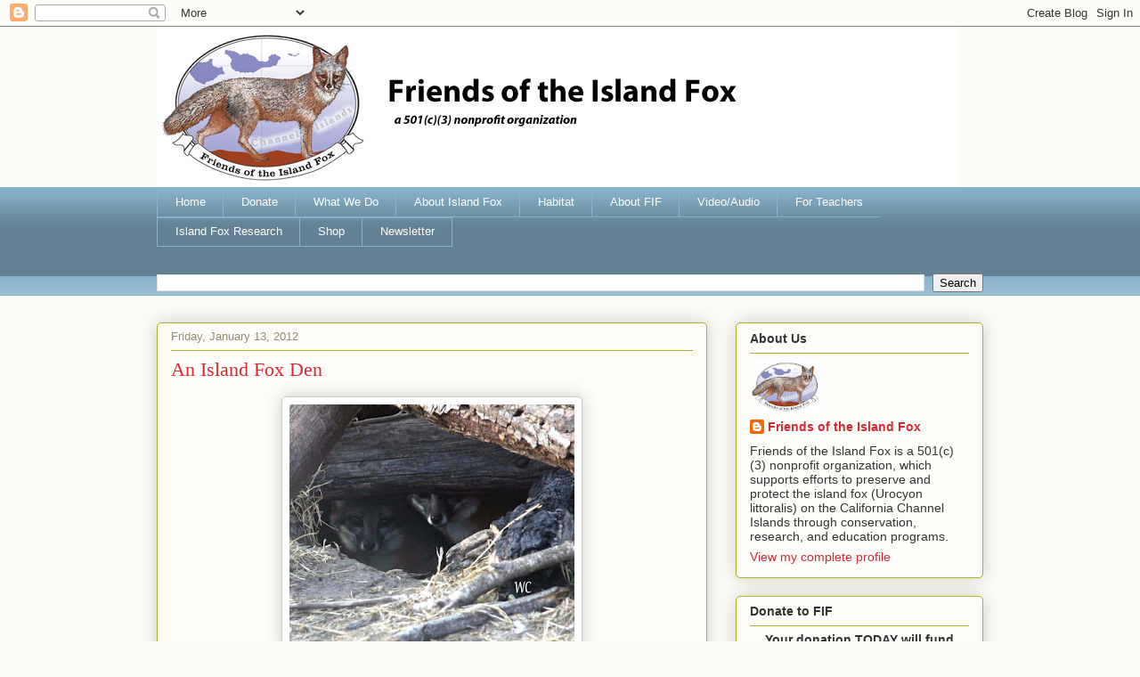

--- FILE ---
content_type: text/html; charset=UTF-8
request_url: http://www1.islandfox.org/2012/01/island-fox-den.html
body_size: 30890
content:
<!DOCTYPE html>
<html class='v2' dir='ltr' lang='en'>
<head>
<link href='https://www.blogger.com/static/v1/widgets/335934321-css_bundle_v2.css' rel='stylesheet' type='text/css'/>
<meta content='width=1100' name='viewport'/>
<meta content='text/html; charset=UTF-8' http-equiv='Content-Type'/>
<meta content='blogger' name='generator'/>
<link href='http://www1.islandfox.org/favicon.ico' rel='icon' type='image/x-icon'/>
<link href='http://www1.islandfox.org/2012/01/island-fox-den.html' rel='canonical'/>
<link rel="alternate" type="application/atom+xml" title="Friends of the Island Fox - Atom" href="http://www1.islandfox.org/feeds/posts/default" />
<link rel="alternate" type="application/rss+xml" title="Friends of the Island Fox - RSS" href="http://www1.islandfox.org/feeds/posts/default?alt=rss" />
<link rel="service.post" type="application/atom+xml" title="Friends of the Island Fox - Atom" href="https://www.blogger.com/feeds/16427279/posts/default" />

<link rel="alternate" type="application/atom+xml" title="Friends of the Island Fox - Atom" href="http://www1.islandfox.org/feeds/1680134954442338600/comments/default" />
<!--Can't find substitution for tag [blog.ieCssRetrofitLinks]-->
<link href='https://blogger.googleusercontent.com/img/b/R29vZ2xl/AVvXsEiKoUAYXhRdRPogDMsK61R8f_oHH22TGLq9jd9WoW9uHw2nuDzg32y-KNHQymdiu3ou8DAK5C9CESxjNyBnRz_dAdpHyLsA4V7AJ_F3TjieIlopW5mwoWlOIFSxShCMHgT5-Mdofg/s320/ifoxdensmallCampbell.jpg' rel='image_src'/>
<meta content='http://www1.islandfox.org/2012/01/island-fox-den.html' property='og:url'/>
<meta content='An Island Fox Den' property='og:title'/>
<meta content='Reference on California&#39;s Channel island fox; including biology, habitat, adaptations, endangered status, current research and conservation efforts.' property='og:description'/>
<meta content='https://blogger.googleusercontent.com/img/b/R29vZ2xl/AVvXsEiKoUAYXhRdRPogDMsK61R8f_oHH22TGLq9jd9WoW9uHw2nuDzg32y-KNHQymdiu3ou8DAK5C9CESxjNyBnRz_dAdpHyLsA4V7AJ_F3TjieIlopW5mwoWlOIFSxShCMHgT5-Mdofg/w1200-h630-p-k-no-nu/ifoxdensmallCampbell.jpg' property='og:image'/>
<title>Friends of the Island Fox: An Island Fox Den</title>
<style id='page-skin-1' type='text/css'><!--
/*
-----------------------------------------------
Blogger Template Style
Name:     Awesome Inc.
Designer: Tina Chen
URL:      tinachen.org
----------------------------------------------- */
/* Content
----------------------------------------------- */
body {
font: normal normal 13px Arial, Tahoma, Helvetica, FreeSans, sans-serif;
color: #333333;
background: #fcfbf5 none repeat scroll top left;
}
html body .content-outer {
min-width: 0;
max-width: 100%;
width: 100%;
}
a:link {
text-decoration: none;
color: #d52a33;
}
a:visited {
text-decoration: none;
color: #7d181e;
}
a:hover {
text-decoration: underline;
color: #d52a33;
}
.body-fauxcolumn-outer .cap-top {
position: absolute;
z-index: 1;
height: 276px;
width: 100%;
background: transparent none repeat-x scroll top left;
_background-image: none;
}
/* Columns
----------------------------------------------- */
.content-inner {
padding: 0;
}
.header-inner .section {
margin: 0 16px;
}
.tabs-inner .section {
margin: 0 16px;
}
.main-inner {
padding-top: 30px;
}
.main-inner .column-center-inner,
.main-inner .column-left-inner,
.main-inner .column-right-inner {
padding: 0 5px;
}
*+html body .main-inner .column-center-inner {
margin-top: -30px;
}
#layout .main-inner .column-center-inner {
margin-top: 0;
}
/* Header
----------------------------------------------- */
.header-outer {
margin: 0 0 0 0;
background: transparent none repeat scroll 0 0;
}
.Header h1 {
font: normal normal 48px Georgia, Utopia, 'Palatino Linotype', Palatino, serif;
color: #333333;
text-shadow: 0 0 -1px #000000;
}
.Header h1 a {
color: #333333;
}
.Header .description {
font: normal normal 20px Georgia, Utopia, 'Palatino Linotype', Palatino, serif;
color: #908d6a;
}
.header-inner .Header .titlewrapper,
.header-inner .Header .descriptionwrapper {
padding-left: 0;
padding-right: 0;
margin-bottom: 0;
}
.header-inner .Header .titlewrapper {
padding-top: 22px;
}
/* Tabs
----------------------------------------------- */
.tabs-outer {
overflow: hidden;
position: relative;
background: #88b2ca url(http://www.blogblog.com/1kt/awesomeinc/tabs_gradient_light.png) repeat scroll 0 0;
}
#layout .tabs-outer {
overflow: visible;
}
.tabs-cap-top, .tabs-cap-bottom {
position: absolute;
width: 100%;
border-top: 1px solid #88b2ca;
}
.tabs-cap-bottom {
bottom: 0;
}
.tabs-inner .widget li a {
display: inline-block;
margin: 0;
padding: .6em 1.5em;
font: normal normal 13px Arial, Tahoma, Helvetica, FreeSans, sans-serif;
color: #ffffff;
border-top: 1px solid #88b2ca;
border-bottom: 1px solid #88b2ca;
border-left: 1px solid #88b2ca;
height: 16px;
line-height: 16px;
}
.tabs-inner .widget li:last-child a {
border-right: 1px solid #88b2ca;
}
.tabs-inner .widget li.selected a, .tabs-inner .widget li a:hover {
background: #88b2ca url(http://www.blogblog.com/1kt/awesomeinc/tabs_gradient_light.png) repeat-x scroll 0 -100px;
color: #ffffff;
}
/* Headings
----------------------------------------------- */
h2 {
font: normal bold 14px Arial, Tahoma, Helvetica, FreeSans, sans-serif;
color: #333333;
}
/* Widgets
----------------------------------------------- */
.main-inner .section {
margin: 0 27px;
padding: 0;
}
.main-inner .column-left-outer,
.main-inner .column-right-outer {
margin-top: 0;
}
#layout .main-inner .column-left-outer,
#layout .main-inner .column-right-outer {
margin-top: 0;
}
.main-inner .column-left-inner,
.main-inner .column-right-inner {
background: transparent none repeat 0 0;
-moz-box-shadow: 0 0 0 rgba(0, 0, 0, .2);
-webkit-box-shadow: 0 0 0 rgba(0, 0, 0, .2);
-goog-ms-box-shadow: 0 0 0 rgba(0, 0, 0, .2);
box-shadow: 0 0 0 rgba(0, 0, 0, .2);
-moz-border-radius: 5px;
-webkit-border-radius: 5px;
-goog-ms-border-radius: 5px;
border-radius: 5px;
}
#layout .main-inner .column-left-inner,
#layout .main-inner .column-right-inner {
margin-top: 0;
}
.sidebar .widget {
font: normal normal 14px Arial, Tahoma, Helvetica, FreeSans, sans-serif;
color: #333333;
}
.sidebar .widget a:link {
color: #d52a33;
}
.sidebar .widget a:visited {
color: #7d181e;
}
.sidebar .widget a:hover {
color: #d52a33;
}
.sidebar .widget h2 {
text-shadow: 0 0 -1px #000000;
}
.main-inner .widget {
background-color: #fefdfa;
border: 1px solid #aab123;
padding: 0 15px 15px;
margin: 20px -16px;
-moz-box-shadow: 0 0 20px rgba(0, 0, 0, .2);
-webkit-box-shadow: 0 0 20px rgba(0, 0, 0, .2);
-goog-ms-box-shadow: 0 0 20px rgba(0, 0, 0, .2);
box-shadow: 0 0 20px rgba(0, 0, 0, .2);
-moz-border-radius: 5px;
-webkit-border-radius: 5px;
-goog-ms-border-radius: 5px;
border-radius: 5px;
}
.main-inner .widget h2 {
margin: 0 -0;
padding: .6em 0 .5em;
border-bottom: 1px solid transparent;
}
.footer-inner .widget h2 {
padding: 0 0 .4em;
border-bottom: 1px solid transparent;
}
.main-inner .widget h2 + div, .footer-inner .widget h2 + div {
border-top: 1px solid #aab123;
padding-top: 8px;
}
.main-inner .widget .widget-content {
margin: 0 -0;
padding: 7px 0 0;
}
.main-inner .widget ul, .main-inner .widget #ArchiveList ul.flat {
margin: -8px -15px 0;
padding: 0;
list-style: none;
}
.main-inner .widget #ArchiveList {
margin: -8px 0 0;
}
.main-inner .widget ul li, .main-inner .widget #ArchiveList ul.flat li {
padding: .5em 15px;
text-indent: 0;
color: #666666;
border-top: 0 solid #aab123;
border-bottom: 1px solid transparent;
}
.main-inner .widget #ArchiveList ul li {
padding-top: .25em;
padding-bottom: .25em;
}
.main-inner .widget ul li:first-child, .main-inner .widget #ArchiveList ul.flat li:first-child {
border-top: none;
}
.main-inner .widget ul li:last-child, .main-inner .widget #ArchiveList ul.flat li:last-child {
border-bottom: none;
}
.post-body {
position: relative;
}
.main-inner .widget .post-body ul {
padding: 0 2.5em;
margin: .5em 0;
list-style: disc;
}
.main-inner .widget .post-body ul li {
padding: 0.25em 0;
margin-bottom: .25em;
color: #333333;
border: none;
}
.footer-inner .widget ul {
padding: 0;
list-style: none;
}
.widget .zippy {
color: #666666;
}
/* Posts
----------------------------------------------- */
body .main-inner .Blog {
padding: 0;
margin-bottom: 1em;
background-color: transparent;
border: none;
-moz-box-shadow: 0 0 0 rgba(0, 0, 0, 0);
-webkit-box-shadow: 0 0 0 rgba(0, 0, 0, 0);
-goog-ms-box-shadow: 0 0 0 rgba(0, 0, 0, 0);
box-shadow: 0 0 0 rgba(0, 0, 0, 0);
}
.main-inner .section:last-child .Blog:last-child {
padding: 0;
margin-bottom: 1em;
}
.main-inner .widget h2.date-header {
margin: 0 -15px 1px;
padding: 0 0 0 0;
font: normal normal 13px Arial, Tahoma, Helvetica, FreeSans, sans-serif;
color: #908d6a;
background: transparent none no-repeat scroll top left;
border-top: 0 solid #aab123;
border-bottom: 1px solid transparent;
-moz-border-radius-topleft: 0;
-moz-border-radius-topright: 0;
-webkit-border-top-left-radius: 0;
-webkit-border-top-right-radius: 0;
border-top-left-radius: 0;
border-top-right-radius: 0;
position: static;
bottom: 100%;
right: 15px;
text-shadow: 0 0 -1px #000000;
}
.main-inner .widget h2.date-header span {
font: normal normal 13px Arial, Tahoma, Helvetica, FreeSans, sans-serif;
display: block;
padding: .5em 15px;
border-left: 0 solid #aab123;
border-right: 0 solid #aab123;
}
.date-outer {
position: relative;
margin: 30px 0 20px;
padding: 0 15px;
background-color: #fefdfa;
border: 1px solid #aab123;
-moz-box-shadow: 0 0 20px rgba(0, 0, 0, .2);
-webkit-box-shadow: 0 0 20px rgba(0, 0, 0, .2);
-goog-ms-box-shadow: 0 0 20px rgba(0, 0, 0, .2);
box-shadow: 0 0 20px rgba(0, 0, 0, .2);
-moz-border-radius: 5px;
-webkit-border-radius: 5px;
-goog-ms-border-radius: 5px;
border-radius: 5px;
}
.date-outer:first-child {
margin-top: 0;
}
.date-outer:last-child {
margin-bottom: 20px;
-moz-border-radius-bottomleft: 5px;
-moz-border-radius-bottomright: 5px;
-webkit-border-bottom-left-radius: 5px;
-webkit-border-bottom-right-radius: 5px;
-goog-ms-border-bottom-left-radius: 5px;
-goog-ms-border-bottom-right-radius: 5px;
border-bottom-left-radius: 5px;
border-bottom-right-radius: 5px;
}
.date-posts {
margin: 0 -0;
padding: 0 0;
clear: both;
}
.post-outer, .inline-ad {
border-top: 1px solid #aab123;
margin: 0 -0;
padding: 15px 0;
}
.post-outer {
padding-bottom: 10px;
}
.post-outer:first-child {
padding-top: 0;
border-top: none;
}
.post-outer:last-child, .inline-ad:last-child {
border-bottom: none;
}
.post-body {
position: relative;
}
.post-body img {
padding: 8px;
background: #ffffff;
border: 1px solid #cccccc;
-moz-box-shadow: 0 0 20px rgba(0, 0, 0, .2);
-webkit-box-shadow: 0 0 20px rgba(0, 0, 0, .2);
box-shadow: 0 0 20px rgba(0, 0, 0, .2);
-moz-border-radius: 5px;
-webkit-border-radius: 5px;
border-radius: 5px;
}
h3.post-title, h4 {
font: normal normal 22px Georgia, Utopia, 'Palatino Linotype', Palatino, serif;
color: #d52a33;
}
h3.post-title a {
font: normal normal 22px Georgia, Utopia, 'Palatino Linotype', Palatino, serif;
color: #d52a33;
}
h3.post-title a:hover {
color: #d52a33;
text-decoration: underline;
}
.post-header {
margin: 0 0 1em;
}
.post-body {
line-height: 1.4;
}
.post-outer h2 {
color: #333333;
}
.post-footer {
margin: 1.5em 0 0;
}
#blog-pager {
padding: 15px;
font-size: 120%;
background-color: #fefdfa;
border: 1px solid #aab123;
-moz-box-shadow: 0 0 20px rgba(0, 0, 0, .2);
-webkit-box-shadow: 0 0 20px rgba(0, 0, 0, .2);
-goog-ms-box-shadow: 0 0 20px rgba(0, 0, 0, .2);
box-shadow: 0 0 20px rgba(0, 0, 0, .2);
-moz-border-radius: 5px;
-webkit-border-radius: 5px;
-goog-ms-border-radius: 5px;
border-radius: 5px;
-moz-border-radius-topleft: 5px;
-moz-border-radius-topright: 5px;
-webkit-border-top-left-radius: 5px;
-webkit-border-top-right-radius: 5px;
-goog-ms-border-top-left-radius: 5px;
-goog-ms-border-top-right-radius: 5px;
border-top-left-radius: 5px;
border-top-right-radius-topright: 5px;
margin-top: 1em;
}
.blog-feeds, .post-feeds {
margin: 1em 0;
text-align: center;
color: #333333;
}
.blog-feeds a, .post-feeds a {
color: #d52a33;
}
.blog-feeds a:visited, .post-feeds a:visited {
color: #7d181e;
}
.blog-feeds a:hover, .post-feeds a:hover {
color: #d52a33;
}
.post-outer .comments {
margin-top: 2em;
}
/* Comments
----------------------------------------------- */
.comments .comments-content .icon.blog-author {
background-repeat: no-repeat;
background-image: url([data-uri]);
}
.comments .comments-content .loadmore a {
border-top: 1px solid #88b2ca;
border-bottom: 1px solid #88b2ca;
}
.comments .continue {
border-top: 2px solid #88b2ca;
}
/* Footer
----------------------------------------------- */
.footer-outer {
margin: -20px 0 -1px;
padding: 20px 0 0;
color: #333333;
overflow: hidden;
}
.footer-fauxborder-left {
border-top: 1px solid #aab123;
background: #fefdfa none repeat scroll 0 0;
-moz-box-shadow: 0 0 20px rgba(0, 0, 0, .2);
-webkit-box-shadow: 0 0 20px rgba(0, 0, 0, .2);
-goog-ms-box-shadow: 0 0 20px rgba(0, 0, 0, .2);
box-shadow: 0 0 20px rgba(0, 0, 0, .2);
margin: 0 -20px;
}
/* Mobile
----------------------------------------------- */
body.mobile {
background-size: auto;
}
.mobile .body-fauxcolumn-outer {
background: transparent none repeat scroll top left;
}
*+html body.mobile .main-inner .column-center-inner {
margin-top: 0;
}
.mobile .main-inner .widget {
padding: 0 0 15px;
}
.mobile .main-inner .widget h2 + div,
.mobile .footer-inner .widget h2 + div {
border-top: none;
padding-top: 0;
}
.mobile .footer-inner .widget h2 {
padding: 0.5em 0;
border-bottom: none;
}
.mobile .main-inner .widget .widget-content {
margin: 0;
padding: 7px 0 0;
}
.mobile .main-inner .widget ul,
.mobile .main-inner .widget #ArchiveList ul.flat {
margin: 0 -15px 0;
}
.mobile .main-inner .widget h2.date-header {
right: 0;
}
.mobile .date-header span {
padding: 0.4em 0;
}
.mobile .date-outer:first-child {
margin-bottom: 0;
border: 1px solid #aab123;
-moz-border-radius-topleft: 5px;
-moz-border-radius-topright: 5px;
-webkit-border-top-left-radius: 5px;
-webkit-border-top-right-radius: 5px;
-goog-ms-border-top-left-radius: 5px;
-goog-ms-border-top-right-radius: 5px;
border-top-left-radius: 5px;
border-top-right-radius: 5px;
}
.mobile .date-outer {
border-color: #aab123;
border-width: 0 1px 1px;
}
.mobile .date-outer:last-child {
margin-bottom: 0;
}
.mobile .main-inner {
padding: 0;
}
.mobile .header-inner .section {
margin: 0;
}
.mobile .post-outer, .mobile .inline-ad {
padding: 5px 0;
}
.mobile .tabs-inner .section {
margin: 0 10px;
}
.mobile .main-inner .widget h2 {
margin: 0;
padding: 0;
}
.mobile .main-inner .widget h2.date-header span {
padding: 0;
}
.mobile .main-inner .widget .widget-content {
margin: 0;
padding: 7px 0 0;
}
.mobile #blog-pager {
border: 1px solid transparent;
background: #fefdfa none repeat scroll 0 0;
}
.mobile .main-inner .column-left-inner,
.mobile .main-inner .column-right-inner {
background: transparent none repeat 0 0;
-moz-box-shadow: none;
-webkit-box-shadow: none;
-goog-ms-box-shadow: none;
box-shadow: none;
}
.mobile .date-posts {
margin: 0;
padding: 0;
}
.mobile .footer-fauxborder-left {
margin: 0;
border-top: inherit;
}
.mobile .main-inner .section:last-child .Blog:last-child {
margin-bottom: 0;
}
.mobile-index-contents {
color: #333333;
}
.mobile .mobile-link-button {
background: #d52a33 url(http://www.blogblog.com/1kt/awesomeinc/tabs_gradient_light.png) repeat scroll 0 0;
}
.mobile-link-button a:link, .mobile-link-button a:visited {
color: #ffffff;
}
.mobile .tabs-inner .PageList .widget-content {
background: transparent;
border-top: 1px solid;
border-color: #88b2ca;
color: #ffffff;
}
.mobile .tabs-inner .PageList .widget-content .pagelist-arrow {
border-left: 1px solid #88b2ca;
}

--></style>
<style id='template-skin-1' type='text/css'><!--
body {
min-width: 960px;
}
.content-outer, .content-fauxcolumn-outer, .region-inner {
min-width: 960px;
max-width: 960px;
_width: 960px;
}
.main-inner .columns {
padding-left: 0px;
padding-right: 310px;
}
.main-inner .fauxcolumn-center-outer {
left: 0px;
right: 310px;
/* IE6 does not respect left and right together */
_width: expression(this.parentNode.offsetWidth -
parseInt("0px") -
parseInt("310px") + 'px');
}
.main-inner .fauxcolumn-left-outer {
width: 0px;
}
.main-inner .fauxcolumn-right-outer {
width: 310px;
}
.main-inner .column-left-outer {
width: 0px;
right: 100%;
margin-left: -0px;
}
.main-inner .column-right-outer {
width: 310px;
margin-right: -310px;
}
#layout {
min-width: 0;
}
#layout .content-outer {
min-width: 0;
width: 800px;
}
#layout .region-inner {
min-width: 0;
width: auto;
}
body#layout div.add_widget {
padding: 8px;
}
body#layout div.add_widget a {
margin-left: 32px;
}
--></style>
<script type='text/javascript'>
        (function(i,s,o,g,r,a,m){i['GoogleAnalyticsObject']=r;i[r]=i[r]||function(){
        (i[r].q=i[r].q||[]).push(arguments)},i[r].l=1*new Date();a=s.createElement(o),
        m=s.getElementsByTagName(o)[0];a.async=1;a.src=g;m.parentNode.insertBefore(a,m)
        })(window,document,'script','https://www.google-analytics.com/analytics.js','ga');
        ga('create', 'UA-29213075-1', 'auto', 'blogger');
        ga('blogger.send', 'pageview');
      </script>
<link href='https://www.blogger.com/dyn-css/authorization.css?targetBlogID=16427279&amp;zx=67762835-8c32-4c32-88c7-b49f82b72620' media='none' onload='if(media!=&#39;all&#39;)media=&#39;all&#39;' rel='stylesheet'/><noscript><link href='https://www.blogger.com/dyn-css/authorization.css?targetBlogID=16427279&amp;zx=67762835-8c32-4c32-88c7-b49f82b72620' rel='stylesheet'/></noscript>
<meta name='google-adsense-platform-account' content='ca-host-pub-1556223355139109'/>
<meta name='google-adsense-platform-domain' content='blogspot.com'/>

</head>
<body class='loading variant-renewable'>
<div class='navbar section' id='navbar' name='Navbar'><div class='widget Navbar' data-version='1' id='Navbar1'><script type="text/javascript">
    function setAttributeOnload(object, attribute, val) {
      if(window.addEventListener) {
        window.addEventListener('load',
          function(){ object[attribute] = val; }, false);
      } else {
        window.attachEvent('onload', function(){ object[attribute] = val; });
      }
    }
  </script>
<div id="navbar-iframe-container"></div>
<script type="text/javascript" src="https://apis.google.com/js/platform.js"></script>
<script type="text/javascript">
      gapi.load("gapi.iframes:gapi.iframes.style.bubble", function() {
        if (gapi.iframes && gapi.iframes.getContext) {
          gapi.iframes.getContext().openChild({
              url: 'https://www.blogger.com/navbar/16427279?po\x3d1680134954442338600\x26origin\x3dhttp://www1.islandfox.org',
              where: document.getElementById("navbar-iframe-container"),
              id: "navbar-iframe"
          });
        }
      });
    </script><script type="text/javascript">
(function() {
var script = document.createElement('script');
script.type = 'text/javascript';
script.src = '//pagead2.googlesyndication.com/pagead/js/google_top_exp.js';
var head = document.getElementsByTagName('head')[0];
if (head) {
head.appendChild(script);
}})();
</script>
</div></div>
<div class='body-fauxcolumns'>
<div class='fauxcolumn-outer body-fauxcolumn-outer'>
<div class='cap-top'>
<div class='cap-left'></div>
<div class='cap-right'></div>
</div>
<div class='fauxborder-left'>
<div class='fauxborder-right'></div>
<div class='fauxcolumn-inner'>
</div>
</div>
<div class='cap-bottom'>
<div class='cap-left'></div>
<div class='cap-right'></div>
</div>
</div>
</div>
<div class='content'>
<div class='content-fauxcolumns'>
<div class='fauxcolumn-outer content-fauxcolumn-outer'>
<div class='cap-top'>
<div class='cap-left'></div>
<div class='cap-right'></div>
</div>
<div class='fauxborder-left'>
<div class='fauxborder-right'></div>
<div class='fauxcolumn-inner'>
</div>
</div>
<div class='cap-bottom'>
<div class='cap-left'></div>
<div class='cap-right'></div>
</div>
</div>
</div>
<div class='content-outer'>
<div class='content-cap-top cap-top'>
<div class='cap-left'></div>
<div class='cap-right'></div>
</div>
<div class='fauxborder-left content-fauxborder-left'>
<div class='fauxborder-right content-fauxborder-right'></div>
<div class='content-inner'>
<header>
<div class='header-outer'>
<div class='header-cap-top cap-top'>
<div class='cap-left'></div>
<div class='cap-right'></div>
</div>
<div class='fauxborder-left header-fauxborder-left'>
<div class='fauxborder-right header-fauxborder-right'></div>
<div class='region-inner header-inner'>
<div class='header section' id='header' name='Header'><div class='widget Header' data-version='1' id='Header1'>
<div id='header-inner'>
<a href='http://www1.islandfox.org/' style='display: block'>
<img alt='Friends of the Island Fox' height='180px; ' id='Header1_headerimg' src='https://blogger.googleusercontent.com/img/b/R29vZ2xl/AVvXsEjrCUAKqj-Ao5Vx_1Ngagscm6KgNXYHiI8kas0rQgqDbxHHu33drvOAV-SHWORZMTvIJ9bgSa-iG1_Z09Rz5O03ndCtc1-W0v-SEm5kRg4WrP3cMUPLoe96PKT9lmw8wQB1EySmcw/s1600/FIFlogo2020wide.jpg' style='display: block' width='900px; '/>
</a>
</div>
</div></div>
</div>
</div>
<div class='header-cap-bottom cap-bottom'>
<div class='cap-left'></div>
<div class='cap-right'></div>
</div>
</div>
</header>
<div class='tabs-outer'>
<div class='tabs-cap-top cap-top'>
<div class='cap-left'></div>
<div class='cap-right'></div>
</div>
<div class='fauxborder-left tabs-fauxborder-left'>
<div class='fauxborder-right tabs-fauxborder-right'></div>
<div class='region-inner tabs-inner'>
<div class='tabs section' id='crosscol' name='Cross-Column'><div class='widget PageList' data-version='1' id='PageList1'>
<h2>Pages</h2>
<div class='widget-content'>
<ul>
<li>
<a href='http://www1.islandfox.org/'>Home</a>
</li>
<li>
<a href='http://www1.islandfox.org/p/friends-of-island-fox-s-mission-is-to.html'>Donate</a>
</li>
<li>
<a href='http://www1.islandfox.org/p/what-we-do.html'>What We Do</a>
</li>
<li>
<a href='http://www1.islandfox.org/p/about-island-fox.html'>About Island Fox</a>
</li>
<li>
<a href='http://www1.islandfox.org/p/habitat.html'>Habitat</a>
</li>
<li>
<a href='http://www1.islandfox.org/p/programs.html'>About FIF</a>
</li>
<li>
<a href='http://www1.islandfox.org/p/videos.html'>Video/Audio</a>
</li>
<li>
<a href='http://www1.islandfox.org/p/materials.html'>For Teachers</a>
</li>
<li>
<a href='http://www1.islandfox.org/p/island-fox-research.html'>Island Fox Research</a>
</li>
<li>
<a href='http://www1.islandfox.org/p/buy-skunk-pin.html'>Shop</a>
</li>
<li>
<a href='http://www1.islandfox.org/p/mailing-list.html'>Newsletter</a>
</li>
</ul>
<div class='clear'></div>
</div>
</div></div>
<div class='tabs section' id='crosscol-overflow' name='Cross-Column 2'><div class='widget BlogSearch' data-version='1' id='BlogSearch1'>
<h2 class='title'>Search This Blog</h2>
<div class='widget-content'>
<div id='BlogSearch1_form'>
<form action='http://www1.islandfox.org/search' class='gsc-search-box' target='_top'>
<table cellpadding='0' cellspacing='0' class='gsc-search-box'>
<tbody>
<tr>
<td class='gsc-input'>
<input autocomplete='off' class='gsc-input' name='q' size='10' title='search' type='text' value=''/>
</td>
<td class='gsc-search-button'>
<input class='gsc-search-button' title='search' type='submit' value='Search'/>
</td>
</tr>
</tbody>
</table>
</form>
</div>
</div>
<div class='clear'></div>
</div></div>
</div>
</div>
<div class='tabs-cap-bottom cap-bottom'>
<div class='cap-left'></div>
<div class='cap-right'></div>
</div>
</div>
<div class='main-outer'>
<div class='main-cap-top cap-top'>
<div class='cap-left'></div>
<div class='cap-right'></div>
</div>
<div class='fauxborder-left main-fauxborder-left'>
<div class='fauxborder-right main-fauxborder-right'></div>
<div class='region-inner main-inner'>
<div class='columns fauxcolumns'>
<div class='fauxcolumn-outer fauxcolumn-center-outer'>
<div class='cap-top'>
<div class='cap-left'></div>
<div class='cap-right'></div>
</div>
<div class='fauxborder-left'>
<div class='fauxborder-right'></div>
<div class='fauxcolumn-inner'>
</div>
</div>
<div class='cap-bottom'>
<div class='cap-left'></div>
<div class='cap-right'></div>
</div>
</div>
<div class='fauxcolumn-outer fauxcolumn-left-outer'>
<div class='cap-top'>
<div class='cap-left'></div>
<div class='cap-right'></div>
</div>
<div class='fauxborder-left'>
<div class='fauxborder-right'></div>
<div class='fauxcolumn-inner'>
</div>
</div>
<div class='cap-bottom'>
<div class='cap-left'></div>
<div class='cap-right'></div>
</div>
</div>
<div class='fauxcolumn-outer fauxcolumn-right-outer'>
<div class='cap-top'>
<div class='cap-left'></div>
<div class='cap-right'></div>
</div>
<div class='fauxborder-left'>
<div class='fauxborder-right'></div>
<div class='fauxcolumn-inner'>
</div>
</div>
<div class='cap-bottom'>
<div class='cap-left'></div>
<div class='cap-right'></div>
</div>
</div>
<!-- corrects IE6 width calculation -->
<div class='columns-inner'>
<div class='column-center-outer'>
<div class='column-center-inner'>
<div class='main section' id='main' name='Main'><div class='widget Blog' data-version='1' id='Blog1'>
<div class='blog-posts hfeed'>

          <div class="date-outer">
        
<h2 class='date-header'><span>Friday, January 13, 2012</span></h2>

          <div class="date-posts">
        
<div class='post-outer'>
<div class='post hentry uncustomized-post-template' itemprop='blogPost' itemscope='itemscope' itemtype='http://schema.org/BlogPosting'>
<meta content='https://blogger.googleusercontent.com/img/b/R29vZ2xl/AVvXsEiKoUAYXhRdRPogDMsK61R8f_oHH22TGLq9jd9WoW9uHw2nuDzg32y-KNHQymdiu3ou8DAK5C9CESxjNyBnRz_dAdpHyLsA4V7AJ_F3TjieIlopW5mwoWlOIFSxShCMHgT5-Mdofg/s320/ifoxdensmallCampbell.jpg' itemprop='image_url'/>
<meta content='16427279' itemprop='blogId'/>
<meta content='1680134954442338600' itemprop='postId'/>
<a name='1680134954442338600'></a>
<h3 class='post-title entry-title' itemprop='name'>
An Island Fox Den
</h3>
<div class='post-header'>
<div class='post-header-line-1'></div>
</div>
<div class='post-body entry-content' id='post-body-1680134954442338600' itemprop='description articleBody'>
<table align="center" cellpadding="0" cellspacing="0" class="tr-caption-container" style="margin-left: auto; margin-right: auto; text-align: center;"><tbody>
<tr><td style="text-align: center;"><a href="https://blogger.googleusercontent.com/img/b/R29vZ2xl/AVvXsEiKoUAYXhRdRPogDMsK61R8f_oHH22TGLq9jd9WoW9uHw2nuDzg32y-KNHQymdiu3ou8DAK5C9CESxjNyBnRz_dAdpHyLsA4V7AJ_F3TjieIlopW5mwoWlOIFSxShCMHgT5-Mdofg/s1600/ifoxdensmallCampbell.jpg" imageanchor="1" style="margin-left: auto; margin-right: auto;"><img border="0" height="268" src="https://blogger.googleusercontent.com/img/b/R29vZ2xl/AVvXsEiKoUAYXhRdRPogDMsK61R8f_oHH22TGLq9jd9WoW9uHw2nuDzg32y-KNHQymdiu3ou8DAK5C9CESxjNyBnRz_dAdpHyLsA4V7AJ_F3TjieIlopW5mwoWlOIFSxShCMHgT5-Mdofg/s320/ifoxdensmallCampbell.jpg" width="320" /></a></td></tr>
<tr><td class="tr-caption" style="text-align: center;">courtesy of Will Campbell</td></tr>
</tbody></table><br />
<span style="font-size: large;">Island foxes are different from their mainland ancestors the gray fox in many ways. One of those differences is that island foxes do not dig dens. Instead they seem to look for locations that are already somewhat protective. Right now, island foxes like Tani and Tiptu are searching for a den site that is just right. (Follow the adventures of Tani and Tiptu on <a href="http://twitter.com/ifoxtweet/" target="_blank"><b>Twitter</b></a>, in the black box at the right, and on <a href="http://www.facebook.com/pages/Friends-of-the-Island-Fox-Inc/44051303964?sk=app_53267368995" target="_blank"><b>facebook</b></a>).</span><br />
<span style="font-size: large;"><br />
</span><br />
<span style="font-size: large;">They might chose a den location between rocks on a hillside, under dense shrubs or a combination of the two. Because island foxes are so small, usually between 3-6 lbs., even a space under a fallen tree can make a comfortable den.</span><br />
<span style="font-size: large;"><br />
</span><br />
<span style="font-size: large;">When an island fox pair comes together between December and January, they are thinking about having a family. Island fox pups born in the spring will be blind and helpless. A successful den must offer warmth and protection for the pups first 6 weeks of life. (<b><a href="http://www1.islandfox.org/2011/04/follow-island-fox-on-twitter.html" target="_blank">Tani was born almost a year ago.</a></b>)</span><br />
<span style="font-size: large;"><br />
</span><br />
<span style="font-size: large;">Young island fox pairs, like Tani and Tiptu, do not have the  experience of their parents.&nbsp; They will have to learn by trial and error  which locations will provide a warm, dry den site with access to nearby food. </span>
<div style='clear: both;'></div>
</div>
<div class='post-footer'>
<div class='post-footer-line post-footer-line-1'>
<span class='post-author vcard'>
Posted by
<span class='fn' itemprop='author' itemscope='itemscope' itemtype='http://schema.org/Person'>
<meta content='https://www.blogger.com/profile/07310282395490080739' itemprop='url'/>
<a class='g-profile' href='https://www.blogger.com/profile/07310282395490080739' rel='author' title='author profile'>
<span itemprop='name'>Friends of the Island Fox</span>
</a>
</span>
</span>
<span class='post-timestamp'>
at
<meta content='http://www1.islandfox.org/2012/01/island-fox-den.html' itemprop='url'/>
<a class='timestamp-link' href='http://www1.islandfox.org/2012/01/island-fox-den.html' rel='bookmark' title='permanent link'><abbr class='published' itemprop='datePublished' title='2012-01-13T19:48:00-08:00'>Friday, January 13, 2012</abbr></a>
</span>
<span class='post-comment-link'>
</span>
<span class='post-icons'>
<span class='item-control blog-admin pid-1484680979'>
<a href='https://www.blogger.com/post-edit.g?blogID=16427279&postID=1680134954442338600&from=pencil' title='Edit Post'>
<img alt='' class='icon-action' height='18' src='https://resources.blogblog.com/img/icon18_edit_allbkg.gif' width='18'/>
</a>
</span>
</span>
<div class='post-share-buttons goog-inline-block'>
<a class='goog-inline-block share-button sb-email' href='https://www.blogger.com/share-post.g?blogID=16427279&postID=1680134954442338600&target=email' target='_blank' title='Email This'><span class='share-button-link-text'>Email This</span></a><a class='goog-inline-block share-button sb-blog' href='https://www.blogger.com/share-post.g?blogID=16427279&postID=1680134954442338600&target=blog' onclick='window.open(this.href, "_blank", "height=270,width=475"); return false;' target='_blank' title='BlogThis!'><span class='share-button-link-text'>BlogThis!</span></a><a class='goog-inline-block share-button sb-twitter' href='https://www.blogger.com/share-post.g?blogID=16427279&postID=1680134954442338600&target=twitter' target='_blank' title='Share to X'><span class='share-button-link-text'>Share to X</span></a><a class='goog-inline-block share-button sb-facebook' href='https://www.blogger.com/share-post.g?blogID=16427279&postID=1680134954442338600&target=facebook' onclick='window.open(this.href, "_blank", "height=430,width=640"); return false;' target='_blank' title='Share to Facebook'><span class='share-button-link-text'>Share to Facebook</span></a><a class='goog-inline-block share-button sb-pinterest' href='https://www.blogger.com/share-post.g?blogID=16427279&postID=1680134954442338600&target=pinterest' target='_blank' title='Share to Pinterest'><span class='share-button-link-text'>Share to Pinterest</span></a>
</div>
</div>
<div class='post-footer-line post-footer-line-2'>
<span class='post-labels'>
Labels:
<a href='http://www1.islandfox.org/search/label/Channel%20Island%20fox' rel='tag'>Channel Island fox</a>,
<a href='http://www1.islandfox.org/search/label/Friends%20of%20Island%20Fox' rel='tag'>Friends of Island Fox</a>,
<a href='http://www1.islandfox.org/search/label/island%20fox%20den' rel='tag'>island fox den</a>,
<a href='http://www1.islandfox.org/search/label/Tani%20the%20island%20fox' rel='tag'>Tani the island fox</a>,
<a href='http://www1.islandfox.org/search/label/where%20do%20island%20foxes%20live' rel='tag'>where do island foxes live</a>
</span>
</div>
<div class='post-footer-line post-footer-line-3'>
<span class='post-location'>
</span>
</div>
</div>
</div>
<div class='comments' id='comments'>
<a name='comments'></a>
</div>
</div>

        </div></div>
      
</div>
<div class='blog-pager' id='blog-pager'>
<span id='blog-pager-newer-link'>
<a class='blog-pager-newer-link' href='http://www1.islandfox.org/2012/01/restoring-habitat-for-island-foxes.html' id='Blog1_blog-pager-newer-link' title='Newer Post'>Newer Post</a>
</span>
<span id='blog-pager-older-link'>
<a class='blog-pager-older-link' href='http://www1.islandfox.org/2011/12/channel-island-fox-heroes.html' id='Blog1_blog-pager-older-link' title='Older Post'>Older Post</a>
</span>
<a class='home-link' href='http://www1.islandfox.org/'>Home</a>
</div>
<div class='clear'></div>
<div class='post-feeds'>
</div>
</div></div>
</div>
</div>
<div class='column-left-outer'>
<div class='column-left-inner'>
<aside>
</aside>
</div>
</div>
<div class='column-right-outer'>
<div class='column-right-inner'>
<aside>
<div class='sidebar section' id='sidebar-right-1'><div class='widget Profile' data-version='1' id='Profile1'>
<h2>About Us</h2>
<div class='widget-content'>
<a href='https://www.blogger.com/profile/07310282395490080739'><img alt='My photo' class='profile-img' height='60' src='//blogger.googleusercontent.com/img/b/R29vZ2xl/AVvXsEiRRxzy7cTAGxPBaXTQTcbaQUC_WFZCKhS63wMqpZ2dTw1efA4NH-8lSdIAuDX2OEzWI8VS5AyvWIxykpRyb05w_4urAP3171WlFs2MkiV-rwDSRpFYN_JPfG68DSwbylM/s113/FIFlogo2010_300dpi_sm.jpeg' width='80'/></a>
<dl class='profile-datablock'>
<dt class='profile-data'>
<a class='profile-name-link g-profile' href='https://www.blogger.com/profile/07310282395490080739' rel='author' style='background-image: url(//www.blogger.com/img/logo-16.png);'>
Friends of the Island Fox
</a>
</dt>
<dd class='profile-textblock'>Friends of the Island Fox is a 501(c)(3) nonprofit organization, which supports efforts to preserve and protect the island fox (Urocyon littoralis) on the California Channel Islands through conservation, research, and education programs.</dd>
</dl>
<a class='profile-link' href='https://www.blogger.com/profile/07310282395490080739' rel='author'>View my complete profile</a>
<div class='clear'></div>
</div>
</div><div class='widget HTML' data-version='1' id='HTML1'>
<h2 class='title'>Donate to FIF</h2>
<div class='widget-content'>
<center><span style="font-weight: bold;">Your donation TODAY will fund needed radio collars, research, and health care.<br /><br />Please donate now.<br /><br /><a href="https://crm.bloomerang.co/HostedDonation?ApiKey=pub_ef79ab57-bf94-11ea-9819-0663efb03096&amp;WidgetId=551936"><img alt="" src="[data-uri]" / /></a></span><p><img src="http://islandfox.org/images/fox01.jpg" / /><br /></p><p><br /></p><p></p></center>
</div>
<div class='clear'></div>
</div><div class='widget FeaturedPost' data-version='1' id='FeaturedPost1'>
<h2 class='title'>Featured Post</h2>
<div class='post-summary'>
<h3><a href='http://www1.islandfox.org/2025/06/vaccinating-island-foxes-takes-community.html'>Vaccinating Island Foxes Takes a Community</a></h3>
<p>
&#160; $15,322 of vaccine is headed into the field to protect island foxes! Donors like you made this possible!&#160; courtesy M. Navarro, NPS Why do ...
</p>
<img class='image' src='https://blogger.googleusercontent.com/img/b/R29vZ2xl/AVvXsEjEa6-m08JpjtZSBaeaWZvCJaJS-AtHehopxgi31MsXwxhNQBjtvkI3wPdU6LNqd1qu9w1X8Wp71_SomjwmWLIvkjMdkYzTu-j2f3tTcC-4ZqOa-tcLjk_P7ZniWetorCIWJ8YuyWZD9nWv9DHGAc-8lfMHo2h1u7CProjHWsFOgwhQqZXXkdNUrQ/w416-h251/CDVbottleweb.jpg'/>
</div>
<style type='text/css'>
    .image {
      width: 100%;
    }
  </style>
<div class='clear'></div>
</div><div class='widget Text' data-version='1' id='Text2'>
<h2 class='title'>FIF Bi-monthly Newsletter</h2>
<div class='widget-content'>
<b><span =""  style="color:#cc0000;"><span =""  style="color:#009900;">Subscribe to our bimonthly e-newsletter and keep up-to-date on important happenings regarding the island fox. </span></span></b><span><span>Newsletter recipients receive early notification of "Date with a Fox" programs, island trips and FIF events, as well as conservation updates.</span></span><b><span =""  style="color:#cc0000;"><span =""  style="color:#009900;"> <br /><br /><a href="http://www1.islandfox.org/p/mailing-list.html">Subscribe to e-newsletter</a></span></span></b><a href="http://ciparkfoundation.org/events-news/"><b></b></a><br /><div><br /></div><div><a href="http://islandfox.org/pdfs/FIF_GDPR_Policy_07-15-2020-1.pdf">FIF's principles for data protection.</a><br /></div><b> </b>
</div>
<div class='clear'></div>
</div><div class='widget Text' data-version='1' id='Text3'>
<h2 class='title'>Follow FIF on BlueSky Social</h2>
<div class='widget-content'>
@friendsofislandfox.bsky.social
</div>
<div class='clear'></div>
</div><div class='widget HTML' data-version='1' id='HTML4'>
<h2 class='title'>Island Fox on Instagram</h2>
<div class='widget-content'>
Follow us on <a href="https://instagram.com/friends_of_the_island_fox">Instagram</a><!-- SnapWidget --><br /><br /><script src="https://snapwidget.com/js/snapwidget.js"></script><br /><br /><iframe allowtransparency="true" class="snapwidget-widget" frameborder="0" scrolling="no" src="https://snapwidget.com/embed/475853" style="border: none; overflow: hidden; width: 100%;"></iframe>
</div>
<div class='clear'></div>
</div><div class='widget HTML' data-version='1' id='HTML3'>
<h2 class='title'>Follow FIF on Facebook</h2>
<div class='widget-content'>
<iframe src="https://www.facebook.com/plugins/page.php?href=https%3A%2F%2Fwww.facebook.com%2FFriendsoftheIslandFox%2F&tabs=timeline&width=290&height=400&small_header=false&adapt_container_width=true&hide_cover=false&show_facepile=true&appId" width="240" height="400" style="border:none;overflow:hidden" scrolling="no" frameborder="0" allowfullscreen="true" allow="autoplay; clipboard-write; encrypted-media; picture-in-picture; web-share"></iframe>
</div>
<div class='clear'></div>
</div><div class='widget LinkList' data-version='1' id='LinkList1'>
<h2>Links</h2>
<div class='widget-content'>
<ul>
<li><a href='http://www.catalinaconservancy.org/'>Catalina Conservancy</a></li>
<li><a href='http://cirweb.org/'>Channel Islands Restoration</a></li>
<li><a href='http://www.nps.gov/chis/naturescience/island-fox.htm'>Channel Islands National Park</a></li>
<li><a href='https://www.islandspottedskunk.com'>Island Spotted Skunk Working Group</a></li>
</ul>
<div class='clear'></div>
</div>
</div><div class='widget BlogArchive' data-version='1' id='BlogArchive1'>
<h2>Blog Archive</h2>
<div class='widget-content'>
<div id='ArchiveList'>
<div id='BlogArchive1_ArchiveList'>
<ul class='hierarchy'>
<li class='archivedate collapsed'>
<a class='toggle' href='javascript:void(0)'>
<span class='zippy'>

        &#9658;&#160;
      
</span>
</a>
<a class='post-count-link' href='http://www1.islandfox.org/2026/'>
2026
</a>
<span class='post-count' dir='ltr'>(2)</span>
<ul class='hierarchy'>
<li class='archivedate collapsed'>
<a class='toggle' href='javascript:void(0)'>
<span class='zippy'>

        &#9658;&#160;
      
</span>
</a>
<a class='post-count-link' href='http://www1.islandfox.org/2026/01/'>
January
</a>
<span class='post-count' dir='ltr'>(2)</span>
</li>
</ul>
</li>
</ul>
<ul class='hierarchy'>
<li class='archivedate collapsed'>
<a class='toggle' href='javascript:void(0)'>
<span class='zippy'>

        &#9658;&#160;
      
</span>
</a>
<a class='post-count-link' href='http://www1.islandfox.org/2025/'>
2025
</a>
<span class='post-count' dir='ltr'>(15)</span>
<ul class='hierarchy'>
<li class='archivedate collapsed'>
<a class='toggle' href='javascript:void(0)'>
<span class='zippy'>

        &#9658;&#160;
      
</span>
</a>
<a class='post-count-link' href='http://www1.islandfox.org/2025/12/'>
December
</a>
<span class='post-count' dir='ltr'>(1)</span>
</li>
</ul>
<ul class='hierarchy'>
<li class='archivedate collapsed'>
<a class='toggle' href='javascript:void(0)'>
<span class='zippy'>

        &#9658;&#160;
      
</span>
</a>
<a class='post-count-link' href='http://www1.islandfox.org/2025/11/'>
November
</a>
<span class='post-count' dir='ltr'>(1)</span>
</li>
</ul>
<ul class='hierarchy'>
<li class='archivedate collapsed'>
<a class='toggle' href='javascript:void(0)'>
<span class='zippy'>

        &#9658;&#160;
      
</span>
</a>
<a class='post-count-link' href='http://www1.islandfox.org/2025/10/'>
October
</a>
<span class='post-count' dir='ltr'>(1)</span>
</li>
</ul>
<ul class='hierarchy'>
<li class='archivedate collapsed'>
<a class='toggle' href='javascript:void(0)'>
<span class='zippy'>

        &#9658;&#160;
      
</span>
</a>
<a class='post-count-link' href='http://www1.islandfox.org/2025/08/'>
August
</a>
<span class='post-count' dir='ltr'>(1)</span>
</li>
</ul>
<ul class='hierarchy'>
<li class='archivedate collapsed'>
<a class='toggle' href='javascript:void(0)'>
<span class='zippy'>

        &#9658;&#160;
      
</span>
</a>
<a class='post-count-link' href='http://www1.islandfox.org/2025/07/'>
July
</a>
<span class='post-count' dir='ltr'>(1)</span>
</li>
</ul>
<ul class='hierarchy'>
<li class='archivedate collapsed'>
<a class='toggle' href='javascript:void(0)'>
<span class='zippy'>

        &#9658;&#160;
      
</span>
</a>
<a class='post-count-link' href='http://www1.islandfox.org/2025/06/'>
June
</a>
<span class='post-count' dir='ltr'>(2)</span>
</li>
</ul>
<ul class='hierarchy'>
<li class='archivedate collapsed'>
<a class='toggle' href='javascript:void(0)'>
<span class='zippy'>

        &#9658;&#160;
      
</span>
</a>
<a class='post-count-link' href='http://www1.islandfox.org/2025/05/'>
May
</a>
<span class='post-count' dir='ltr'>(1)</span>
</li>
</ul>
<ul class='hierarchy'>
<li class='archivedate collapsed'>
<a class='toggle' href='javascript:void(0)'>
<span class='zippy'>

        &#9658;&#160;
      
</span>
</a>
<a class='post-count-link' href='http://www1.islandfox.org/2025/04/'>
April
</a>
<span class='post-count' dir='ltr'>(1)</span>
</li>
</ul>
<ul class='hierarchy'>
<li class='archivedate collapsed'>
<a class='toggle' href='javascript:void(0)'>
<span class='zippy'>

        &#9658;&#160;
      
</span>
</a>
<a class='post-count-link' href='http://www1.islandfox.org/2025/03/'>
March
</a>
<span class='post-count' dir='ltr'>(2)</span>
</li>
</ul>
<ul class='hierarchy'>
<li class='archivedate collapsed'>
<a class='toggle' href='javascript:void(0)'>
<span class='zippy'>

        &#9658;&#160;
      
</span>
</a>
<a class='post-count-link' href='http://www1.islandfox.org/2025/02/'>
February
</a>
<span class='post-count' dir='ltr'>(2)</span>
</li>
</ul>
<ul class='hierarchy'>
<li class='archivedate collapsed'>
<a class='toggle' href='javascript:void(0)'>
<span class='zippy'>

        &#9658;&#160;
      
</span>
</a>
<a class='post-count-link' href='http://www1.islandfox.org/2025/01/'>
January
</a>
<span class='post-count' dir='ltr'>(2)</span>
</li>
</ul>
</li>
</ul>
<ul class='hierarchy'>
<li class='archivedate collapsed'>
<a class='toggle' href='javascript:void(0)'>
<span class='zippy'>

        &#9658;&#160;
      
</span>
</a>
<a class='post-count-link' href='http://www1.islandfox.org/2024/'>
2024
</a>
<span class='post-count' dir='ltr'>(23)</span>
<ul class='hierarchy'>
<li class='archivedate collapsed'>
<a class='toggle' href='javascript:void(0)'>
<span class='zippy'>

        &#9658;&#160;
      
</span>
</a>
<a class='post-count-link' href='http://www1.islandfox.org/2024/11/'>
November
</a>
<span class='post-count' dir='ltr'>(1)</span>
</li>
</ul>
<ul class='hierarchy'>
<li class='archivedate collapsed'>
<a class='toggle' href='javascript:void(0)'>
<span class='zippy'>

        &#9658;&#160;
      
</span>
</a>
<a class='post-count-link' href='http://www1.islandfox.org/2024/10/'>
October
</a>
<span class='post-count' dir='ltr'>(1)</span>
</li>
</ul>
<ul class='hierarchy'>
<li class='archivedate collapsed'>
<a class='toggle' href='javascript:void(0)'>
<span class='zippy'>

        &#9658;&#160;
      
</span>
</a>
<a class='post-count-link' href='http://www1.islandfox.org/2024/09/'>
September
</a>
<span class='post-count' dir='ltr'>(2)</span>
</li>
</ul>
<ul class='hierarchy'>
<li class='archivedate collapsed'>
<a class='toggle' href='javascript:void(0)'>
<span class='zippy'>

        &#9658;&#160;
      
</span>
</a>
<a class='post-count-link' href='http://www1.islandfox.org/2024/08/'>
August
</a>
<span class='post-count' dir='ltr'>(2)</span>
</li>
</ul>
<ul class='hierarchy'>
<li class='archivedate collapsed'>
<a class='toggle' href='javascript:void(0)'>
<span class='zippy'>

        &#9658;&#160;
      
</span>
</a>
<a class='post-count-link' href='http://www1.islandfox.org/2024/07/'>
July
</a>
<span class='post-count' dir='ltr'>(2)</span>
</li>
</ul>
<ul class='hierarchy'>
<li class='archivedate collapsed'>
<a class='toggle' href='javascript:void(0)'>
<span class='zippy'>

        &#9658;&#160;
      
</span>
</a>
<a class='post-count-link' href='http://www1.islandfox.org/2024/06/'>
June
</a>
<span class='post-count' dir='ltr'>(1)</span>
</li>
</ul>
<ul class='hierarchy'>
<li class='archivedate collapsed'>
<a class='toggle' href='javascript:void(0)'>
<span class='zippy'>

        &#9658;&#160;
      
</span>
</a>
<a class='post-count-link' href='http://www1.islandfox.org/2024/05/'>
May
</a>
<span class='post-count' dir='ltr'>(3)</span>
</li>
</ul>
<ul class='hierarchy'>
<li class='archivedate collapsed'>
<a class='toggle' href='javascript:void(0)'>
<span class='zippy'>

        &#9658;&#160;
      
</span>
</a>
<a class='post-count-link' href='http://www1.islandfox.org/2024/04/'>
April
</a>
<span class='post-count' dir='ltr'>(1)</span>
</li>
</ul>
<ul class='hierarchy'>
<li class='archivedate collapsed'>
<a class='toggle' href='javascript:void(0)'>
<span class='zippy'>

        &#9658;&#160;
      
</span>
</a>
<a class='post-count-link' href='http://www1.islandfox.org/2024/03/'>
March
</a>
<span class='post-count' dir='ltr'>(4)</span>
</li>
</ul>
<ul class='hierarchy'>
<li class='archivedate collapsed'>
<a class='toggle' href='javascript:void(0)'>
<span class='zippy'>

        &#9658;&#160;
      
</span>
</a>
<a class='post-count-link' href='http://www1.islandfox.org/2024/02/'>
February
</a>
<span class='post-count' dir='ltr'>(2)</span>
</li>
</ul>
<ul class='hierarchy'>
<li class='archivedate collapsed'>
<a class='toggle' href='javascript:void(0)'>
<span class='zippy'>

        &#9658;&#160;
      
</span>
</a>
<a class='post-count-link' href='http://www1.islandfox.org/2024/01/'>
January
</a>
<span class='post-count' dir='ltr'>(4)</span>
</li>
</ul>
</li>
</ul>
<ul class='hierarchy'>
<li class='archivedate collapsed'>
<a class='toggle' href='javascript:void(0)'>
<span class='zippy'>

        &#9658;&#160;
      
</span>
</a>
<a class='post-count-link' href='http://www1.islandfox.org/2023/'>
2023
</a>
<span class='post-count' dir='ltr'>(19)</span>
<ul class='hierarchy'>
<li class='archivedate collapsed'>
<a class='toggle' href='javascript:void(0)'>
<span class='zippy'>

        &#9658;&#160;
      
</span>
</a>
<a class='post-count-link' href='http://www1.islandfox.org/2023/12/'>
December
</a>
<span class='post-count' dir='ltr'>(1)</span>
</li>
</ul>
<ul class='hierarchy'>
<li class='archivedate collapsed'>
<a class='toggle' href='javascript:void(0)'>
<span class='zippy'>

        &#9658;&#160;
      
</span>
</a>
<a class='post-count-link' href='http://www1.islandfox.org/2023/11/'>
November
</a>
<span class='post-count' dir='ltr'>(3)</span>
</li>
</ul>
<ul class='hierarchy'>
<li class='archivedate collapsed'>
<a class='toggle' href='javascript:void(0)'>
<span class='zippy'>

        &#9658;&#160;
      
</span>
</a>
<a class='post-count-link' href='http://www1.islandfox.org/2023/10/'>
October
</a>
<span class='post-count' dir='ltr'>(1)</span>
</li>
</ul>
<ul class='hierarchy'>
<li class='archivedate collapsed'>
<a class='toggle' href='javascript:void(0)'>
<span class='zippy'>

        &#9658;&#160;
      
</span>
</a>
<a class='post-count-link' href='http://www1.islandfox.org/2023/08/'>
August
</a>
<span class='post-count' dir='ltr'>(2)</span>
</li>
</ul>
<ul class='hierarchy'>
<li class='archivedate collapsed'>
<a class='toggle' href='javascript:void(0)'>
<span class='zippy'>

        &#9658;&#160;
      
</span>
</a>
<a class='post-count-link' href='http://www1.islandfox.org/2023/07/'>
July
</a>
<span class='post-count' dir='ltr'>(1)</span>
</li>
</ul>
<ul class='hierarchy'>
<li class='archivedate collapsed'>
<a class='toggle' href='javascript:void(0)'>
<span class='zippy'>

        &#9658;&#160;
      
</span>
</a>
<a class='post-count-link' href='http://www1.islandfox.org/2023/06/'>
June
</a>
<span class='post-count' dir='ltr'>(3)</span>
</li>
</ul>
<ul class='hierarchy'>
<li class='archivedate collapsed'>
<a class='toggle' href='javascript:void(0)'>
<span class='zippy'>

        &#9658;&#160;
      
</span>
</a>
<a class='post-count-link' href='http://www1.islandfox.org/2023/05/'>
May
</a>
<span class='post-count' dir='ltr'>(1)</span>
</li>
</ul>
<ul class='hierarchy'>
<li class='archivedate collapsed'>
<a class='toggle' href='javascript:void(0)'>
<span class='zippy'>

        &#9658;&#160;
      
</span>
</a>
<a class='post-count-link' href='http://www1.islandfox.org/2023/04/'>
April
</a>
<span class='post-count' dir='ltr'>(1)</span>
</li>
</ul>
<ul class='hierarchy'>
<li class='archivedate collapsed'>
<a class='toggle' href='javascript:void(0)'>
<span class='zippy'>

        &#9658;&#160;
      
</span>
</a>
<a class='post-count-link' href='http://www1.islandfox.org/2023/03/'>
March
</a>
<span class='post-count' dir='ltr'>(2)</span>
</li>
</ul>
<ul class='hierarchy'>
<li class='archivedate collapsed'>
<a class='toggle' href='javascript:void(0)'>
<span class='zippy'>

        &#9658;&#160;
      
</span>
</a>
<a class='post-count-link' href='http://www1.islandfox.org/2023/02/'>
February
</a>
<span class='post-count' dir='ltr'>(2)</span>
</li>
</ul>
<ul class='hierarchy'>
<li class='archivedate collapsed'>
<a class='toggle' href='javascript:void(0)'>
<span class='zippy'>

        &#9658;&#160;
      
</span>
</a>
<a class='post-count-link' href='http://www1.islandfox.org/2023/01/'>
January
</a>
<span class='post-count' dir='ltr'>(2)</span>
</li>
</ul>
</li>
</ul>
<ul class='hierarchy'>
<li class='archivedate collapsed'>
<a class='toggle' href='javascript:void(0)'>
<span class='zippy'>

        &#9658;&#160;
      
</span>
</a>
<a class='post-count-link' href='http://www1.islandfox.org/2022/'>
2022
</a>
<span class='post-count' dir='ltr'>(21)</span>
<ul class='hierarchy'>
<li class='archivedate collapsed'>
<a class='toggle' href='javascript:void(0)'>
<span class='zippy'>

        &#9658;&#160;
      
</span>
</a>
<a class='post-count-link' href='http://www1.islandfox.org/2022/12/'>
December
</a>
<span class='post-count' dir='ltr'>(2)</span>
</li>
</ul>
<ul class='hierarchy'>
<li class='archivedate collapsed'>
<a class='toggle' href='javascript:void(0)'>
<span class='zippy'>

        &#9658;&#160;
      
</span>
</a>
<a class='post-count-link' href='http://www1.islandfox.org/2022/10/'>
October
</a>
<span class='post-count' dir='ltr'>(3)</span>
</li>
</ul>
<ul class='hierarchy'>
<li class='archivedate collapsed'>
<a class='toggle' href='javascript:void(0)'>
<span class='zippy'>

        &#9658;&#160;
      
</span>
</a>
<a class='post-count-link' href='http://www1.islandfox.org/2022/09/'>
September
</a>
<span class='post-count' dir='ltr'>(2)</span>
</li>
</ul>
<ul class='hierarchy'>
<li class='archivedate collapsed'>
<a class='toggle' href='javascript:void(0)'>
<span class='zippy'>

        &#9658;&#160;
      
</span>
</a>
<a class='post-count-link' href='http://www1.islandfox.org/2022/08/'>
August
</a>
<span class='post-count' dir='ltr'>(1)</span>
</li>
</ul>
<ul class='hierarchy'>
<li class='archivedate collapsed'>
<a class='toggle' href='javascript:void(0)'>
<span class='zippy'>

        &#9658;&#160;
      
</span>
</a>
<a class='post-count-link' href='http://www1.islandfox.org/2022/07/'>
July
</a>
<span class='post-count' dir='ltr'>(2)</span>
</li>
</ul>
<ul class='hierarchy'>
<li class='archivedate collapsed'>
<a class='toggle' href='javascript:void(0)'>
<span class='zippy'>

        &#9658;&#160;
      
</span>
</a>
<a class='post-count-link' href='http://www1.islandfox.org/2022/06/'>
June
</a>
<span class='post-count' dir='ltr'>(2)</span>
</li>
</ul>
<ul class='hierarchy'>
<li class='archivedate collapsed'>
<a class='toggle' href='javascript:void(0)'>
<span class='zippy'>

        &#9658;&#160;
      
</span>
</a>
<a class='post-count-link' href='http://www1.islandfox.org/2022/05/'>
May
</a>
<span class='post-count' dir='ltr'>(1)</span>
</li>
</ul>
<ul class='hierarchy'>
<li class='archivedate collapsed'>
<a class='toggle' href='javascript:void(0)'>
<span class='zippy'>

        &#9658;&#160;
      
</span>
</a>
<a class='post-count-link' href='http://www1.islandfox.org/2022/04/'>
April
</a>
<span class='post-count' dir='ltr'>(3)</span>
</li>
</ul>
<ul class='hierarchy'>
<li class='archivedate collapsed'>
<a class='toggle' href='javascript:void(0)'>
<span class='zippy'>

        &#9658;&#160;
      
</span>
</a>
<a class='post-count-link' href='http://www1.islandfox.org/2022/03/'>
March
</a>
<span class='post-count' dir='ltr'>(1)</span>
</li>
</ul>
<ul class='hierarchy'>
<li class='archivedate collapsed'>
<a class='toggle' href='javascript:void(0)'>
<span class='zippy'>

        &#9658;&#160;
      
</span>
</a>
<a class='post-count-link' href='http://www1.islandfox.org/2022/02/'>
February
</a>
<span class='post-count' dir='ltr'>(2)</span>
</li>
</ul>
<ul class='hierarchy'>
<li class='archivedate collapsed'>
<a class='toggle' href='javascript:void(0)'>
<span class='zippy'>

        &#9658;&#160;
      
</span>
</a>
<a class='post-count-link' href='http://www1.islandfox.org/2022/01/'>
January
</a>
<span class='post-count' dir='ltr'>(2)</span>
</li>
</ul>
</li>
</ul>
<ul class='hierarchy'>
<li class='archivedate collapsed'>
<a class='toggle' href='javascript:void(0)'>
<span class='zippy'>

        &#9658;&#160;
      
</span>
</a>
<a class='post-count-link' href='http://www1.islandfox.org/2021/'>
2021
</a>
<span class='post-count' dir='ltr'>(38)</span>
<ul class='hierarchy'>
<li class='archivedate collapsed'>
<a class='toggle' href='javascript:void(0)'>
<span class='zippy'>

        &#9658;&#160;
      
</span>
</a>
<a class='post-count-link' href='http://www1.islandfox.org/2021/12/'>
December
</a>
<span class='post-count' dir='ltr'>(5)</span>
</li>
</ul>
<ul class='hierarchy'>
<li class='archivedate collapsed'>
<a class='toggle' href='javascript:void(0)'>
<span class='zippy'>

        &#9658;&#160;
      
</span>
</a>
<a class='post-count-link' href='http://www1.islandfox.org/2021/11/'>
November
</a>
<span class='post-count' dir='ltr'>(2)</span>
</li>
</ul>
<ul class='hierarchy'>
<li class='archivedate collapsed'>
<a class='toggle' href='javascript:void(0)'>
<span class='zippy'>

        &#9658;&#160;
      
</span>
</a>
<a class='post-count-link' href='http://www1.islandfox.org/2021/10/'>
October
</a>
<span class='post-count' dir='ltr'>(3)</span>
</li>
</ul>
<ul class='hierarchy'>
<li class='archivedate collapsed'>
<a class='toggle' href='javascript:void(0)'>
<span class='zippy'>

        &#9658;&#160;
      
</span>
</a>
<a class='post-count-link' href='http://www1.islandfox.org/2021/09/'>
September
</a>
<span class='post-count' dir='ltr'>(2)</span>
</li>
</ul>
<ul class='hierarchy'>
<li class='archivedate collapsed'>
<a class='toggle' href='javascript:void(0)'>
<span class='zippy'>

        &#9658;&#160;
      
</span>
</a>
<a class='post-count-link' href='http://www1.islandfox.org/2021/08/'>
August
</a>
<span class='post-count' dir='ltr'>(3)</span>
</li>
</ul>
<ul class='hierarchy'>
<li class='archivedate collapsed'>
<a class='toggle' href='javascript:void(0)'>
<span class='zippy'>

        &#9658;&#160;
      
</span>
</a>
<a class='post-count-link' href='http://www1.islandfox.org/2021/07/'>
July
</a>
<span class='post-count' dir='ltr'>(4)</span>
</li>
</ul>
<ul class='hierarchy'>
<li class='archivedate collapsed'>
<a class='toggle' href='javascript:void(0)'>
<span class='zippy'>

        &#9658;&#160;
      
</span>
</a>
<a class='post-count-link' href='http://www1.islandfox.org/2021/06/'>
June
</a>
<span class='post-count' dir='ltr'>(5)</span>
</li>
</ul>
<ul class='hierarchy'>
<li class='archivedate collapsed'>
<a class='toggle' href='javascript:void(0)'>
<span class='zippy'>

        &#9658;&#160;
      
</span>
</a>
<a class='post-count-link' href='http://www1.islandfox.org/2021/05/'>
May
</a>
<span class='post-count' dir='ltr'>(3)</span>
</li>
</ul>
<ul class='hierarchy'>
<li class='archivedate collapsed'>
<a class='toggle' href='javascript:void(0)'>
<span class='zippy'>

        &#9658;&#160;
      
</span>
</a>
<a class='post-count-link' href='http://www1.islandfox.org/2021/04/'>
April
</a>
<span class='post-count' dir='ltr'>(4)</span>
</li>
</ul>
<ul class='hierarchy'>
<li class='archivedate collapsed'>
<a class='toggle' href='javascript:void(0)'>
<span class='zippy'>

        &#9658;&#160;
      
</span>
</a>
<a class='post-count-link' href='http://www1.islandfox.org/2021/03/'>
March
</a>
<span class='post-count' dir='ltr'>(3)</span>
</li>
</ul>
<ul class='hierarchy'>
<li class='archivedate collapsed'>
<a class='toggle' href='javascript:void(0)'>
<span class='zippy'>

        &#9658;&#160;
      
</span>
</a>
<a class='post-count-link' href='http://www1.islandfox.org/2021/02/'>
February
</a>
<span class='post-count' dir='ltr'>(3)</span>
</li>
</ul>
<ul class='hierarchy'>
<li class='archivedate collapsed'>
<a class='toggle' href='javascript:void(0)'>
<span class='zippy'>

        &#9658;&#160;
      
</span>
</a>
<a class='post-count-link' href='http://www1.islandfox.org/2021/01/'>
January
</a>
<span class='post-count' dir='ltr'>(1)</span>
</li>
</ul>
</li>
</ul>
<ul class='hierarchy'>
<li class='archivedate collapsed'>
<a class='toggle' href='javascript:void(0)'>
<span class='zippy'>

        &#9658;&#160;
      
</span>
</a>
<a class='post-count-link' href='http://www1.islandfox.org/2020/'>
2020
</a>
<span class='post-count' dir='ltr'>(19)</span>
<ul class='hierarchy'>
<li class='archivedate collapsed'>
<a class='toggle' href='javascript:void(0)'>
<span class='zippy'>

        &#9658;&#160;
      
</span>
</a>
<a class='post-count-link' href='http://www1.islandfox.org/2020/11/'>
November
</a>
<span class='post-count' dir='ltr'>(1)</span>
</li>
</ul>
<ul class='hierarchy'>
<li class='archivedate collapsed'>
<a class='toggle' href='javascript:void(0)'>
<span class='zippy'>

        &#9658;&#160;
      
</span>
</a>
<a class='post-count-link' href='http://www1.islandfox.org/2020/10/'>
October
</a>
<span class='post-count' dir='ltr'>(2)</span>
</li>
</ul>
<ul class='hierarchy'>
<li class='archivedate collapsed'>
<a class='toggle' href='javascript:void(0)'>
<span class='zippy'>

        &#9658;&#160;
      
</span>
</a>
<a class='post-count-link' href='http://www1.islandfox.org/2020/09/'>
September
</a>
<span class='post-count' dir='ltr'>(1)</span>
</li>
</ul>
<ul class='hierarchy'>
<li class='archivedate collapsed'>
<a class='toggle' href='javascript:void(0)'>
<span class='zippy'>

        &#9658;&#160;
      
</span>
</a>
<a class='post-count-link' href='http://www1.islandfox.org/2020/08/'>
August
</a>
<span class='post-count' dir='ltr'>(2)</span>
</li>
</ul>
<ul class='hierarchy'>
<li class='archivedate collapsed'>
<a class='toggle' href='javascript:void(0)'>
<span class='zippy'>

        &#9658;&#160;
      
</span>
</a>
<a class='post-count-link' href='http://www1.islandfox.org/2020/07/'>
July
</a>
<span class='post-count' dir='ltr'>(1)</span>
</li>
</ul>
<ul class='hierarchy'>
<li class='archivedate collapsed'>
<a class='toggle' href='javascript:void(0)'>
<span class='zippy'>

        &#9658;&#160;
      
</span>
</a>
<a class='post-count-link' href='http://www1.islandfox.org/2020/06/'>
June
</a>
<span class='post-count' dir='ltr'>(1)</span>
</li>
</ul>
<ul class='hierarchy'>
<li class='archivedate collapsed'>
<a class='toggle' href='javascript:void(0)'>
<span class='zippy'>

        &#9658;&#160;
      
</span>
</a>
<a class='post-count-link' href='http://www1.islandfox.org/2020/05/'>
May
</a>
<span class='post-count' dir='ltr'>(2)</span>
</li>
</ul>
<ul class='hierarchy'>
<li class='archivedate collapsed'>
<a class='toggle' href='javascript:void(0)'>
<span class='zippy'>

        &#9658;&#160;
      
</span>
</a>
<a class='post-count-link' href='http://www1.islandfox.org/2020/04/'>
April
</a>
<span class='post-count' dir='ltr'>(4)</span>
</li>
</ul>
<ul class='hierarchy'>
<li class='archivedate collapsed'>
<a class='toggle' href='javascript:void(0)'>
<span class='zippy'>

        &#9658;&#160;
      
</span>
</a>
<a class='post-count-link' href='http://www1.islandfox.org/2020/03/'>
March
</a>
<span class='post-count' dir='ltr'>(1)</span>
</li>
</ul>
<ul class='hierarchy'>
<li class='archivedate collapsed'>
<a class='toggle' href='javascript:void(0)'>
<span class='zippy'>

        &#9658;&#160;
      
</span>
</a>
<a class='post-count-link' href='http://www1.islandfox.org/2020/02/'>
February
</a>
<span class='post-count' dir='ltr'>(2)</span>
</li>
</ul>
<ul class='hierarchy'>
<li class='archivedate collapsed'>
<a class='toggle' href='javascript:void(0)'>
<span class='zippy'>

        &#9658;&#160;
      
</span>
</a>
<a class='post-count-link' href='http://www1.islandfox.org/2020/01/'>
January
</a>
<span class='post-count' dir='ltr'>(2)</span>
</li>
</ul>
</li>
</ul>
<ul class='hierarchy'>
<li class='archivedate collapsed'>
<a class='toggle' href='javascript:void(0)'>
<span class='zippy'>

        &#9658;&#160;
      
</span>
</a>
<a class='post-count-link' href='http://www1.islandfox.org/2019/'>
2019
</a>
<span class='post-count' dir='ltr'>(25)</span>
<ul class='hierarchy'>
<li class='archivedate collapsed'>
<a class='toggle' href='javascript:void(0)'>
<span class='zippy'>

        &#9658;&#160;
      
</span>
</a>
<a class='post-count-link' href='http://www1.islandfox.org/2019/12/'>
December
</a>
<span class='post-count' dir='ltr'>(1)</span>
</li>
</ul>
<ul class='hierarchy'>
<li class='archivedate collapsed'>
<a class='toggle' href='javascript:void(0)'>
<span class='zippy'>

        &#9658;&#160;
      
</span>
</a>
<a class='post-count-link' href='http://www1.islandfox.org/2019/11/'>
November
</a>
<span class='post-count' dir='ltr'>(2)</span>
</li>
</ul>
<ul class='hierarchy'>
<li class='archivedate collapsed'>
<a class='toggle' href='javascript:void(0)'>
<span class='zippy'>

        &#9658;&#160;
      
</span>
</a>
<a class='post-count-link' href='http://www1.islandfox.org/2019/10/'>
October
</a>
<span class='post-count' dir='ltr'>(1)</span>
</li>
</ul>
<ul class='hierarchy'>
<li class='archivedate collapsed'>
<a class='toggle' href='javascript:void(0)'>
<span class='zippy'>

        &#9658;&#160;
      
</span>
</a>
<a class='post-count-link' href='http://www1.islandfox.org/2019/09/'>
September
</a>
<span class='post-count' dir='ltr'>(3)</span>
</li>
</ul>
<ul class='hierarchy'>
<li class='archivedate collapsed'>
<a class='toggle' href='javascript:void(0)'>
<span class='zippy'>

        &#9658;&#160;
      
</span>
</a>
<a class='post-count-link' href='http://www1.islandfox.org/2019/08/'>
August
</a>
<span class='post-count' dir='ltr'>(2)</span>
</li>
</ul>
<ul class='hierarchy'>
<li class='archivedate collapsed'>
<a class='toggle' href='javascript:void(0)'>
<span class='zippy'>

        &#9658;&#160;
      
</span>
</a>
<a class='post-count-link' href='http://www1.islandfox.org/2019/07/'>
July
</a>
<span class='post-count' dir='ltr'>(5)</span>
</li>
</ul>
<ul class='hierarchy'>
<li class='archivedate collapsed'>
<a class='toggle' href='javascript:void(0)'>
<span class='zippy'>

        &#9658;&#160;
      
</span>
</a>
<a class='post-count-link' href='http://www1.islandfox.org/2019/06/'>
June
</a>
<span class='post-count' dir='ltr'>(2)</span>
</li>
</ul>
<ul class='hierarchy'>
<li class='archivedate collapsed'>
<a class='toggle' href='javascript:void(0)'>
<span class='zippy'>

        &#9658;&#160;
      
</span>
</a>
<a class='post-count-link' href='http://www1.islandfox.org/2019/05/'>
May
</a>
<span class='post-count' dir='ltr'>(3)</span>
</li>
</ul>
<ul class='hierarchy'>
<li class='archivedate collapsed'>
<a class='toggle' href='javascript:void(0)'>
<span class='zippy'>

        &#9658;&#160;
      
</span>
</a>
<a class='post-count-link' href='http://www1.islandfox.org/2019/04/'>
April
</a>
<span class='post-count' dir='ltr'>(2)</span>
</li>
</ul>
<ul class='hierarchy'>
<li class='archivedate collapsed'>
<a class='toggle' href='javascript:void(0)'>
<span class='zippy'>

        &#9658;&#160;
      
</span>
</a>
<a class='post-count-link' href='http://www1.islandfox.org/2019/03/'>
March
</a>
<span class='post-count' dir='ltr'>(4)</span>
</li>
</ul>
</li>
</ul>
<ul class='hierarchy'>
<li class='archivedate collapsed'>
<a class='toggle' href='javascript:void(0)'>
<span class='zippy'>

        &#9658;&#160;
      
</span>
</a>
<a class='post-count-link' href='http://www1.islandfox.org/2018/'>
2018
</a>
<span class='post-count' dir='ltr'>(33)</span>
<ul class='hierarchy'>
<li class='archivedate collapsed'>
<a class='toggle' href='javascript:void(0)'>
<span class='zippy'>

        &#9658;&#160;
      
</span>
</a>
<a class='post-count-link' href='http://www1.islandfox.org/2018/11/'>
November
</a>
<span class='post-count' dir='ltr'>(3)</span>
</li>
</ul>
<ul class='hierarchy'>
<li class='archivedate collapsed'>
<a class='toggle' href='javascript:void(0)'>
<span class='zippy'>

        &#9658;&#160;
      
</span>
</a>
<a class='post-count-link' href='http://www1.islandfox.org/2018/09/'>
September
</a>
<span class='post-count' dir='ltr'>(3)</span>
</li>
</ul>
<ul class='hierarchy'>
<li class='archivedate collapsed'>
<a class='toggle' href='javascript:void(0)'>
<span class='zippy'>

        &#9658;&#160;
      
</span>
</a>
<a class='post-count-link' href='http://www1.islandfox.org/2018/08/'>
August
</a>
<span class='post-count' dir='ltr'>(2)</span>
</li>
</ul>
<ul class='hierarchy'>
<li class='archivedate collapsed'>
<a class='toggle' href='javascript:void(0)'>
<span class='zippy'>

        &#9658;&#160;
      
</span>
</a>
<a class='post-count-link' href='http://www1.islandfox.org/2018/07/'>
July
</a>
<span class='post-count' dir='ltr'>(4)</span>
</li>
</ul>
<ul class='hierarchy'>
<li class='archivedate collapsed'>
<a class='toggle' href='javascript:void(0)'>
<span class='zippy'>

        &#9658;&#160;
      
</span>
</a>
<a class='post-count-link' href='http://www1.islandfox.org/2018/06/'>
June
</a>
<span class='post-count' dir='ltr'>(3)</span>
</li>
</ul>
<ul class='hierarchy'>
<li class='archivedate collapsed'>
<a class='toggle' href='javascript:void(0)'>
<span class='zippy'>

        &#9658;&#160;
      
</span>
</a>
<a class='post-count-link' href='http://www1.islandfox.org/2018/05/'>
May
</a>
<span class='post-count' dir='ltr'>(4)</span>
</li>
</ul>
<ul class='hierarchy'>
<li class='archivedate collapsed'>
<a class='toggle' href='javascript:void(0)'>
<span class='zippy'>

        &#9658;&#160;
      
</span>
</a>
<a class='post-count-link' href='http://www1.islandfox.org/2018/04/'>
April
</a>
<span class='post-count' dir='ltr'>(3)</span>
</li>
</ul>
<ul class='hierarchy'>
<li class='archivedate collapsed'>
<a class='toggle' href='javascript:void(0)'>
<span class='zippy'>

        &#9658;&#160;
      
</span>
</a>
<a class='post-count-link' href='http://www1.islandfox.org/2018/03/'>
March
</a>
<span class='post-count' dir='ltr'>(3)</span>
</li>
</ul>
<ul class='hierarchy'>
<li class='archivedate collapsed'>
<a class='toggle' href='javascript:void(0)'>
<span class='zippy'>

        &#9658;&#160;
      
</span>
</a>
<a class='post-count-link' href='http://www1.islandfox.org/2018/02/'>
February
</a>
<span class='post-count' dir='ltr'>(4)</span>
</li>
</ul>
<ul class='hierarchy'>
<li class='archivedate collapsed'>
<a class='toggle' href='javascript:void(0)'>
<span class='zippy'>

        &#9658;&#160;
      
</span>
</a>
<a class='post-count-link' href='http://www1.islandfox.org/2018/01/'>
January
</a>
<span class='post-count' dir='ltr'>(4)</span>
</li>
</ul>
</li>
</ul>
<ul class='hierarchy'>
<li class='archivedate collapsed'>
<a class='toggle' href='javascript:void(0)'>
<span class='zippy'>

        &#9658;&#160;
      
</span>
</a>
<a class='post-count-link' href='http://www1.islandfox.org/2017/'>
2017
</a>
<span class='post-count' dir='ltr'>(17)</span>
<ul class='hierarchy'>
<li class='archivedate collapsed'>
<a class='toggle' href='javascript:void(0)'>
<span class='zippy'>

        &#9658;&#160;
      
</span>
</a>
<a class='post-count-link' href='http://www1.islandfox.org/2017/12/'>
December
</a>
<span class='post-count' dir='ltr'>(4)</span>
</li>
</ul>
<ul class='hierarchy'>
<li class='archivedate collapsed'>
<a class='toggle' href='javascript:void(0)'>
<span class='zippy'>

        &#9658;&#160;
      
</span>
</a>
<a class='post-count-link' href='http://www1.islandfox.org/2017/11/'>
November
</a>
<span class='post-count' dir='ltr'>(3)</span>
</li>
</ul>
<ul class='hierarchy'>
<li class='archivedate collapsed'>
<a class='toggle' href='javascript:void(0)'>
<span class='zippy'>

        &#9658;&#160;
      
</span>
</a>
<a class='post-count-link' href='http://www1.islandfox.org/2017/09/'>
September
</a>
<span class='post-count' dir='ltr'>(4)</span>
</li>
</ul>
<ul class='hierarchy'>
<li class='archivedate collapsed'>
<a class='toggle' href='javascript:void(0)'>
<span class='zippy'>

        &#9658;&#160;
      
</span>
</a>
<a class='post-count-link' href='http://www1.islandfox.org/2017/08/'>
August
</a>
<span class='post-count' dir='ltr'>(1)</span>
</li>
</ul>
<ul class='hierarchy'>
<li class='archivedate collapsed'>
<a class='toggle' href='javascript:void(0)'>
<span class='zippy'>

        &#9658;&#160;
      
</span>
</a>
<a class='post-count-link' href='http://www1.islandfox.org/2017/06/'>
June
</a>
<span class='post-count' dir='ltr'>(1)</span>
</li>
</ul>
<ul class='hierarchy'>
<li class='archivedate collapsed'>
<a class='toggle' href='javascript:void(0)'>
<span class='zippy'>

        &#9658;&#160;
      
</span>
</a>
<a class='post-count-link' href='http://www1.islandfox.org/2017/03/'>
March
</a>
<span class='post-count' dir='ltr'>(1)</span>
</li>
</ul>
<ul class='hierarchy'>
<li class='archivedate collapsed'>
<a class='toggle' href='javascript:void(0)'>
<span class='zippy'>

        &#9658;&#160;
      
</span>
</a>
<a class='post-count-link' href='http://www1.islandfox.org/2017/02/'>
February
</a>
<span class='post-count' dir='ltr'>(2)</span>
</li>
</ul>
<ul class='hierarchy'>
<li class='archivedate collapsed'>
<a class='toggle' href='javascript:void(0)'>
<span class='zippy'>

        &#9658;&#160;
      
</span>
</a>
<a class='post-count-link' href='http://www1.islandfox.org/2017/01/'>
January
</a>
<span class='post-count' dir='ltr'>(1)</span>
</li>
</ul>
</li>
</ul>
<ul class='hierarchy'>
<li class='archivedate collapsed'>
<a class='toggle' href='javascript:void(0)'>
<span class='zippy'>

        &#9658;&#160;
      
</span>
</a>
<a class='post-count-link' href='http://www1.islandfox.org/2016/'>
2016
</a>
<span class='post-count' dir='ltr'>(11)</span>
<ul class='hierarchy'>
<li class='archivedate collapsed'>
<a class='toggle' href='javascript:void(0)'>
<span class='zippy'>

        &#9658;&#160;
      
</span>
</a>
<a class='post-count-link' href='http://www1.islandfox.org/2016/12/'>
December
</a>
<span class='post-count' dir='ltr'>(1)</span>
</li>
</ul>
<ul class='hierarchy'>
<li class='archivedate collapsed'>
<a class='toggle' href='javascript:void(0)'>
<span class='zippy'>

        &#9658;&#160;
      
</span>
</a>
<a class='post-count-link' href='http://www1.islandfox.org/2016/08/'>
August
</a>
<span class='post-count' dir='ltr'>(1)</span>
</li>
</ul>
<ul class='hierarchy'>
<li class='archivedate collapsed'>
<a class='toggle' href='javascript:void(0)'>
<span class='zippy'>

        &#9658;&#160;
      
</span>
</a>
<a class='post-count-link' href='http://www1.islandfox.org/2016/07/'>
July
</a>
<span class='post-count' dir='ltr'>(1)</span>
</li>
</ul>
<ul class='hierarchy'>
<li class='archivedate collapsed'>
<a class='toggle' href='javascript:void(0)'>
<span class='zippy'>

        &#9658;&#160;
      
</span>
</a>
<a class='post-count-link' href='http://www1.islandfox.org/2016/06/'>
June
</a>
<span class='post-count' dir='ltr'>(1)</span>
</li>
</ul>
<ul class='hierarchy'>
<li class='archivedate collapsed'>
<a class='toggle' href='javascript:void(0)'>
<span class='zippy'>

        &#9658;&#160;
      
</span>
</a>
<a class='post-count-link' href='http://www1.islandfox.org/2016/05/'>
May
</a>
<span class='post-count' dir='ltr'>(2)</span>
</li>
</ul>
<ul class='hierarchy'>
<li class='archivedate collapsed'>
<a class='toggle' href='javascript:void(0)'>
<span class='zippy'>

        &#9658;&#160;
      
</span>
</a>
<a class='post-count-link' href='http://www1.islandfox.org/2016/04/'>
April
</a>
<span class='post-count' dir='ltr'>(1)</span>
</li>
</ul>
<ul class='hierarchy'>
<li class='archivedate collapsed'>
<a class='toggle' href='javascript:void(0)'>
<span class='zippy'>

        &#9658;&#160;
      
</span>
</a>
<a class='post-count-link' href='http://www1.islandfox.org/2016/03/'>
March
</a>
<span class='post-count' dir='ltr'>(1)</span>
</li>
</ul>
<ul class='hierarchy'>
<li class='archivedate collapsed'>
<a class='toggle' href='javascript:void(0)'>
<span class='zippy'>

        &#9658;&#160;
      
</span>
</a>
<a class='post-count-link' href='http://www1.islandfox.org/2016/02/'>
February
</a>
<span class='post-count' dir='ltr'>(2)</span>
</li>
</ul>
<ul class='hierarchy'>
<li class='archivedate collapsed'>
<a class='toggle' href='javascript:void(0)'>
<span class='zippy'>

        &#9658;&#160;
      
</span>
</a>
<a class='post-count-link' href='http://www1.islandfox.org/2016/01/'>
January
</a>
<span class='post-count' dir='ltr'>(1)</span>
</li>
</ul>
</li>
</ul>
<ul class='hierarchy'>
<li class='archivedate collapsed'>
<a class='toggle' href='javascript:void(0)'>
<span class='zippy'>

        &#9658;&#160;
      
</span>
</a>
<a class='post-count-link' href='http://www1.islandfox.org/2015/'>
2015
</a>
<span class='post-count' dir='ltr'>(17)</span>
<ul class='hierarchy'>
<li class='archivedate collapsed'>
<a class='toggle' href='javascript:void(0)'>
<span class='zippy'>

        &#9658;&#160;
      
</span>
</a>
<a class='post-count-link' href='http://www1.islandfox.org/2015/12/'>
December
</a>
<span class='post-count' dir='ltr'>(1)</span>
</li>
</ul>
<ul class='hierarchy'>
<li class='archivedate collapsed'>
<a class='toggle' href='javascript:void(0)'>
<span class='zippy'>

        &#9658;&#160;
      
</span>
</a>
<a class='post-count-link' href='http://www1.islandfox.org/2015/11/'>
November
</a>
<span class='post-count' dir='ltr'>(1)</span>
</li>
</ul>
<ul class='hierarchy'>
<li class='archivedate collapsed'>
<a class='toggle' href='javascript:void(0)'>
<span class='zippy'>

        &#9658;&#160;
      
</span>
</a>
<a class='post-count-link' href='http://www1.islandfox.org/2015/10/'>
October
</a>
<span class='post-count' dir='ltr'>(2)</span>
</li>
</ul>
<ul class='hierarchy'>
<li class='archivedate collapsed'>
<a class='toggle' href='javascript:void(0)'>
<span class='zippy'>

        &#9658;&#160;
      
</span>
</a>
<a class='post-count-link' href='http://www1.islandfox.org/2015/09/'>
September
</a>
<span class='post-count' dir='ltr'>(1)</span>
</li>
</ul>
<ul class='hierarchy'>
<li class='archivedate collapsed'>
<a class='toggle' href='javascript:void(0)'>
<span class='zippy'>

        &#9658;&#160;
      
</span>
</a>
<a class='post-count-link' href='http://www1.islandfox.org/2015/07/'>
July
</a>
<span class='post-count' dir='ltr'>(3)</span>
</li>
</ul>
<ul class='hierarchy'>
<li class='archivedate collapsed'>
<a class='toggle' href='javascript:void(0)'>
<span class='zippy'>

        &#9658;&#160;
      
</span>
</a>
<a class='post-count-link' href='http://www1.islandfox.org/2015/06/'>
June
</a>
<span class='post-count' dir='ltr'>(1)</span>
</li>
</ul>
<ul class='hierarchy'>
<li class='archivedate collapsed'>
<a class='toggle' href='javascript:void(0)'>
<span class='zippy'>

        &#9658;&#160;
      
</span>
</a>
<a class='post-count-link' href='http://www1.islandfox.org/2015/05/'>
May
</a>
<span class='post-count' dir='ltr'>(1)</span>
</li>
</ul>
<ul class='hierarchy'>
<li class='archivedate collapsed'>
<a class='toggle' href='javascript:void(0)'>
<span class='zippy'>

        &#9658;&#160;
      
</span>
</a>
<a class='post-count-link' href='http://www1.islandfox.org/2015/04/'>
April
</a>
<span class='post-count' dir='ltr'>(2)</span>
</li>
</ul>
<ul class='hierarchy'>
<li class='archivedate collapsed'>
<a class='toggle' href='javascript:void(0)'>
<span class='zippy'>

        &#9658;&#160;
      
</span>
</a>
<a class='post-count-link' href='http://www1.islandfox.org/2015/03/'>
March
</a>
<span class='post-count' dir='ltr'>(2)</span>
</li>
</ul>
<ul class='hierarchy'>
<li class='archivedate collapsed'>
<a class='toggle' href='javascript:void(0)'>
<span class='zippy'>

        &#9658;&#160;
      
</span>
</a>
<a class='post-count-link' href='http://www1.islandfox.org/2015/02/'>
February
</a>
<span class='post-count' dir='ltr'>(1)</span>
</li>
</ul>
<ul class='hierarchy'>
<li class='archivedate collapsed'>
<a class='toggle' href='javascript:void(0)'>
<span class='zippy'>

        &#9658;&#160;
      
</span>
</a>
<a class='post-count-link' href='http://www1.islandfox.org/2015/01/'>
January
</a>
<span class='post-count' dir='ltr'>(2)</span>
</li>
</ul>
</li>
</ul>
<ul class='hierarchy'>
<li class='archivedate collapsed'>
<a class='toggle' href='javascript:void(0)'>
<span class='zippy'>

        &#9658;&#160;
      
</span>
</a>
<a class='post-count-link' href='http://www1.islandfox.org/2014/'>
2014
</a>
<span class='post-count' dir='ltr'>(21)</span>
<ul class='hierarchy'>
<li class='archivedate collapsed'>
<a class='toggle' href='javascript:void(0)'>
<span class='zippy'>

        &#9658;&#160;
      
</span>
</a>
<a class='post-count-link' href='http://www1.islandfox.org/2014/12/'>
December
</a>
<span class='post-count' dir='ltr'>(2)</span>
</li>
</ul>
<ul class='hierarchy'>
<li class='archivedate collapsed'>
<a class='toggle' href='javascript:void(0)'>
<span class='zippy'>

        &#9658;&#160;
      
</span>
</a>
<a class='post-count-link' href='http://www1.islandfox.org/2014/11/'>
November
</a>
<span class='post-count' dir='ltr'>(1)</span>
</li>
</ul>
<ul class='hierarchy'>
<li class='archivedate collapsed'>
<a class='toggle' href='javascript:void(0)'>
<span class='zippy'>

        &#9658;&#160;
      
</span>
</a>
<a class='post-count-link' href='http://www1.islandfox.org/2014/10/'>
October
</a>
<span class='post-count' dir='ltr'>(1)</span>
</li>
</ul>
<ul class='hierarchy'>
<li class='archivedate collapsed'>
<a class='toggle' href='javascript:void(0)'>
<span class='zippy'>

        &#9658;&#160;
      
</span>
</a>
<a class='post-count-link' href='http://www1.islandfox.org/2014/09/'>
September
</a>
<span class='post-count' dir='ltr'>(2)</span>
</li>
</ul>
<ul class='hierarchy'>
<li class='archivedate collapsed'>
<a class='toggle' href='javascript:void(0)'>
<span class='zippy'>

        &#9658;&#160;
      
</span>
</a>
<a class='post-count-link' href='http://www1.islandfox.org/2014/08/'>
August
</a>
<span class='post-count' dir='ltr'>(1)</span>
</li>
</ul>
<ul class='hierarchy'>
<li class='archivedate collapsed'>
<a class='toggle' href='javascript:void(0)'>
<span class='zippy'>

        &#9658;&#160;
      
</span>
</a>
<a class='post-count-link' href='http://www1.islandfox.org/2014/07/'>
July
</a>
<span class='post-count' dir='ltr'>(2)</span>
</li>
</ul>
<ul class='hierarchy'>
<li class='archivedate collapsed'>
<a class='toggle' href='javascript:void(0)'>
<span class='zippy'>

        &#9658;&#160;
      
</span>
</a>
<a class='post-count-link' href='http://www1.islandfox.org/2014/06/'>
June
</a>
<span class='post-count' dir='ltr'>(3)</span>
</li>
</ul>
<ul class='hierarchy'>
<li class='archivedate collapsed'>
<a class='toggle' href='javascript:void(0)'>
<span class='zippy'>

        &#9658;&#160;
      
</span>
</a>
<a class='post-count-link' href='http://www1.islandfox.org/2014/05/'>
May
</a>
<span class='post-count' dir='ltr'>(2)</span>
</li>
</ul>
<ul class='hierarchy'>
<li class='archivedate collapsed'>
<a class='toggle' href='javascript:void(0)'>
<span class='zippy'>

        &#9658;&#160;
      
</span>
</a>
<a class='post-count-link' href='http://www1.islandfox.org/2014/04/'>
April
</a>
<span class='post-count' dir='ltr'>(2)</span>
</li>
</ul>
<ul class='hierarchy'>
<li class='archivedate collapsed'>
<a class='toggle' href='javascript:void(0)'>
<span class='zippy'>

        &#9658;&#160;
      
</span>
</a>
<a class='post-count-link' href='http://www1.islandfox.org/2014/03/'>
March
</a>
<span class='post-count' dir='ltr'>(1)</span>
</li>
</ul>
<ul class='hierarchy'>
<li class='archivedate collapsed'>
<a class='toggle' href='javascript:void(0)'>
<span class='zippy'>

        &#9658;&#160;
      
</span>
</a>
<a class='post-count-link' href='http://www1.islandfox.org/2014/02/'>
February
</a>
<span class='post-count' dir='ltr'>(1)</span>
</li>
</ul>
<ul class='hierarchy'>
<li class='archivedate collapsed'>
<a class='toggle' href='javascript:void(0)'>
<span class='zippy'>

        &#9658;&#160;
      
</span>
</a>
<a class='post-count-link' href='http://www1.islandfox.org/2014/01/'>
January
</a>
<span class='post-count' dir='ltr'>(3)</span>
</li>
</ul>
</li>
</ul>
<ul class='hierarchy'>
<li class='archivedate collapsed'>
<a class='toggle' href='javascript:void(0)'>
<span class='zippy'>

        &#9658;&#160;
      
</span>
</a>
<a class='post-count-link' href='http://www1.islandfox.org/2013/'>
2013
</a>
<span class='post-count' dir='ltr'>(24)</span>
<ul class='hierarchy'>
<li class='archivedate collapsed'>
<a class='toggle' href='javascript:void(0)'>
<span class='zippy'>

        &#9658;&#160;
      
</span>
</a>
<a class='post-count-link' href='http://www1.islandfox.org/2013/12/'>
December
</a>
<span class='post-count' dir='ltr'>(2)</span>
</li>
</ul>
<ul class='hierarchy'>
<li class='archivedate collapsed'>
<a class='toggle' href='javascript:void(0)'>
<span class='zippy'>

        &#9658;&#160;
      
</span>
</a>
<a class='post-count-link' href='http://www1.islandfox.org/2013/11/'>
November
</a>
<span class='post-count' dir='ltr'>(1)</span>
</li>
</ul>
<ul class='hierarchy'>
<li class='archivedate collapsed'>
<a class='toggle' href='javascript:void(0)'>
<span class='zippy'>

        &#9658;&#160;
      
</span>
</a>
<a class='post-count-link' href='http://www1.islandfox.org/2013/10/'>
October
</a>
<span class='post-count' dir='ltr'>(2)</span>
</li>
</ul>
<ul class='hierarchy'>
<li class='archivedate collapsed'>
<a class='toggle' href='javascript:void(0)'>
<span class='zippy'>

        &#9658;&#160;
      
</span>
</a>
<a class='post-count-link' href='http://www1.islandfox.org/2013/09/'>
September
</a>
<span class='post-count' dir='ltr'>(3)</span>
</li>
</ul>
<ul class='hierarchy'>
<li class='archivedate collapsed'>
<a class='toggle' href='javascript:void(0)'>
<span class='zippy'>

        &#9658;&#160;
      
</span>
</a>
<a class='post-count-link' href='http://www1.islandfox.org/2013/07/'>
July
</a>
<span class='post-count' dir='ltr'>(3)</span>
</li>
</ul>
<ul class='hierarchy'>
<li class='archivedate collapsed'>
<a class='toggle' href='javascript:void(0)'>
<span class='zippy'>

        &#9658;&#160;
      
</span>
</a>
<a class='post-count-link' href='http://www1.islandfox.org/2013/06/'>
June
</a>
<span class='post-count' dir='ltr'>(3)</span>
</li>
</ul>
<ul class='hierarchy'>
<li class='archivedate collapsed'>
<a class='toggle' href='javascript:void(0)'>
<span class='zippy'>

        &#9658;&#160;
      
</span>
</a>
<a class='post-count-link' href='http://www1.islandfox.org/2013/05/'>
May
</a>
<span class='post-count' dir='ltr'>(3)</span>
</li>
</ul>
<ul class='hierarchy'>
<li class='archivedate collapsed'>
<a class='toggle' href='javascript:void(0)'>
<span class='zippy'>

        &#9658;&#160;
      
</span>
</a>
<a class='post-count-link' href='http://www1.islandfox.org/2013/04/'>
April
</a>
<span class='post-count' dir='ltr'>(2)</span>
</li>
</ul>
<ul class='hierarchy'>
<li class='archivedate collapsed'>
<a class='toggle' href='javascript:void(0)'>
<span class='zippy'>

        &#9658;&#160;
      
</span>
</a>
<a class='post-count-link' href='http://www1.islandfox.org/2013/03/'>
March
</a>
<span class='post-count' dir='ltr'>(2)</span>
</li>
</ul>
<ul class='hierarchy'>
<li class='archivedate collapsed'>
<a class='toggle' href='javascript:void(0)'>
<span class='zippy'>

        &#9658;&#160;
      
</span>
</a>
<a class='post-count-link' href='http://www1.islandfox.org/2013/02/'>
February
</a>
<span class='post-count' dir='ltr'>(1)</span>
</li>
</ul>
<ul class='hierarchy'>
<li class='archivedate collapsed'>
<a class='toggle' href='javascript:void(0)'>
<span class='zippy'>

        &#9658;&#160;
      
</span>
</a>
<a class='post-count-link' href='http://www1.islandfox.org/2013/01/'>
January
</a>
<span class='post-count' dir='ltr'>(2)</span>
</li>
</ul>
</li>
</ul>
<ul class='hierarchy'>
<li class='archivedate expanded'>
<a class='toggle' href='javascript:void(0)'>
<span class='zippy toggle-open'>

        &#9660;&#160;
      
</span>
</a>
<a class='post-count-link' href='http://www1.islandfox.org/2012/'>
2012
</a>
<span class='post-count' dir='ltr'>(19)</span>
<ul class='hierarchy'>
<li class='archivedate collapsed'>
<a class='toggle' href='javascript:void(0)'>
<span class='zippy'>

        &#9658;&#160;
      
</span>
</a>
<a class='post-count-link' href='http://www1.islandfox.org/2012/12/'>
December
</a>
<span class='post-count' dir='ltr'>(2)</span>
</li>
</ul>
<ul class='hierarchy'>
<li class='archivedate collapsed'>
<a class='toggle' href='javascript:void(0)'>
<span class='zippy'>

        &#9658;&#160;
      
</span>
</a>
<a class='post-count-link' href='http://www1.islandfox.org/2012/11/'>
November
</a>
<span class='post-count' dir='ltr'>(1)</span>
</li>
</ul>
<ul class='hierarchy'>
<li class='archivedate collapsed'>
<a class='toggle' href='javascript:void(0)'>
<span class='zippy'>

        &#9658;&#160;
      
</span>
</a>
<a class='post-count-link' href='http://www1.islandfox.org/2012/09/'>
September
</a>
<span class='post-count' dir='ltr'>(2)</span>
</li>
</ul>
<ul class='hierarchy'>
<li class='archivedate collapsed'>
<a class='toggle' href='javascript:void(0)'>
<span class='zippy'>

        &#9658;&#160;
      
</span>
</a>
<a class='post-count-link' href='http://www1.islandfox.org/2012/08/'>
August
</a>
<span class='post-count' dir='ltr'>(2)</span>
</li>
</ul>
<ul class='hierarchy'>
<li class='archivedate collapsed'>
<a class='toggle' href='javascript:void(0)'>
<span class='zippy'>

        &#9658;&#160;
      
</span>
</a>
<a class='post-count-link' href='http://www1.islandfox.org/2012/07/'>
July
</a>
<span class='post-count' dir='ltr'>(1)</span>
</li>
</ul>
<ul class='hierarchy'>
<li class='archivedate collapsed'>
<a class='toggle' href='javascript:void(0)'>
<span class='zippy'>

        &#9658;&#160;
      
</span>
</a>
<a class='post-count-link' href='http://www1.islandfox.org/2012/06/'>
June
</a>
<span class='post-count' dir='ltr'>(1)</span>
</li>
</ul>
<ul class='hierarchy'>
<li class='archivedate collapsed'>
<a class='toggle' href='javascript:void(0)'>
<span class='zippy'>

        &#9658;&#160;
      
</span>
</a>
<a class='post-count-link' href='http://www1.islandfox.org/2012/05/'>
May
</a>
<span class='post-count' dir='ltr'>(2)</span>
</li>
</ul>
<ul class='hierarchy'>
<li class='archivedate collapsed'>
<a class='toggle' href='javascript:void(0)'>
<span class='zippy'>

        &#9658;&#160;
      
</span>
</a>
<a class='post-count-link' href='http://www1.islandfox.org/2012/04/'>
April
</a>
<span class='post-count' dir='ltr'>(4)</span>
</li>
</ul>
<ul class='hierarchy'>
<li class='archivedate collapsed'>
<a class='toggle' href='javascript:void(0)'>
<span class='zippy'>

        &#9658;&#160;
      
</span>
</a>
<a class='post-count-link' href='http://www1.islandfox.org/2012/03/'>
March
</a>
<span class='post-count' dir='ltr'>(2)</span>
</li>
</ul>
<ul class='hierarchy'>
<li class='archivedate expanded'>
<a class='toggle' href='javascript:void(0)'>
<span class='zippy toggle-open'>

        &#9660;&#160;
      
</span>
</a>
<a class='post-count-link' href='http://www1.islandfox.org/2012/01/'>
January
</a>
<span class='post-count' dir='ltr'>(2)</span>
<ul class='posts'>
<li><a href='http://www1.islandfox.org/2012/01/restoring-habitat-for-island-foxes.html'>Restoring Habitat for Island Foxes</a></li>
<li><a href='http://www1.islandfox.org/2012/01/island-fox-den.html'>An Island Fox Den</a></li>
</ul>
</li>
</ul>
</li>
</ul>
<ul class='hierarchy'>
<li class='archivedate collapsed'>
<a class='toggle' href='javascript:void(0)'>
<span class='zippy'>

        &#9658;&#160;
      
</span>
</a>
<a class='post-count-link' href='http://www1.islandfox.org/2011/'>
2011
</a>
<span class='post-count' dir='ltr'>(24)</span>
<ul class='hierarchy'>
<li class='archivedate collapsed'>
<a class='toggle' href='javascript:void(0)'>
<span class='zippy'>

        &#9658;&#160;
      
</span>
</a>
<a class='post-count-link' href='http://www1.islandfox.org/2011/12/'>
December
</a>
<span class='post-count' dir='ltr'>(1)</span>
</li>
</ul>
<ul class='hierarchy'>
<li class='archivedate collapsed'>
<a class='toggle' href='javascript:void(0)'>
<span class='zippy'>

        &#9658;&#160;
      
</span>
</a>
<a class='post-count-link' href='http://www1.islandfox.org/2011/11/'>
November
</a>
<span class='post-count' dir='ltr'>(2)</span>
</li>
</ul>
<ul class='hierarchy'>
<li class='archivedate collapsed'>
<a class='toggle' href='javascript:void(0)'>
<span class='zippy'>

        &#9658;&#160;
      
</span>
</a>
<a class='post-count-link' href='http://www1.islandfox.org/2011/10/'>
October
</a>
<span class='post-count' dir='ltr'>(1)</span>
</li>
</ul>
<ul class='hierarchy'>
<li class='archivedate collapsed'>
<a class='toggle' href='javascript:void(0)'>
<span class='zippy'>

        &#9658;&#160;
      
</span>
</a>
<a class='post-count-link' href='http://www1.islandfox.org/2011/09/'>
September
</a>
<span class='post-count' dir='ltr'>(2)</span>
</li>
</ul>
<ul class='hierarchy'>
<li class='archivedate collapsed'>
<a class='toggle' href='javascript:void(0)'>
<span class='zippy'>

        &#9658;&#160;
      
</span>
</a>
<a class='post-count-link' href='http://www1.islandfox.org/2011/08/'>
August
</a>
<span class='post-count' dir='ltr'>(3)</span>
</li>
</ul>
<ul class='hierarchy'>
<li class='archivedate collapsed'>
<a class='toggle' href='javascript:void(0)'>
<span class='zippy'>

        &#9658;&#160;
      
</span>
</a>
<a class='post-count-link' href='http://www1.islandfox.org/2011/07/'>
July
</a>
<span class='post-count' dir='ltr'>(2)</span>
</li>
</ul>
<ul class='hierarchy'>
<li class='archivedate collapsed'>
<a class='toggle' href='javascript:void(0)'>
<span class='zippy'>

        &#9658;&#160;
      
</span>
</a>
<a class='post-count-link' href='http://www1.islandfox.org/2011/06/'>
June
</a>
<span class='post-count' dir='ltr'>(2)</span>
</li>
</ul>
<ul class='hierarchy'>
<li class='archivedate collapsed'>
<a class='toggle' href='javascript:void(0)'>
<span class='zippy'>

        &#9658;&#160;
      
</span>
</a>
<a class='post-count-link' href='http://www1.islandfox.org/2011/05/'>
May
</a>
<span class='post-count' dir='ltr'>(5)</span>
</li>
</ul>
<ul class='hierarchy'>
<li class='archivedate collapsed'>
<a class='toggle' href='javascript:void(0)'>
<span class='zippy'>

        &#9658;&#160;
      
</span>
</a>
<a class='post-count-link' href='http://www1.islandfox.org/2011/04/'>
April
</a>
<span class='post-count' dir='ltr'>(2)</span>
</li>
</ul>
<ul class='hierarchy'>
<li class='archivedate collapsed'>
<a class='toggle' href='javascript:void(0)'>
<span class='zippy'>

        &#9658;&#160;
      
</span>
</a>
<a class='post-count-link' href='http://www1.islandfox.org/2011/03/'>
March
</a>
<span class='post-count' dir='ltr'>(1)</span>
</li>
</ul>
<ul class='hierarchy'>
<li class='archivedate collapsed'>
<a class='toggle' href='javascript:void(0)'>
<span class='zippy'>

        &#9658;&#160;
      
</span>
</a>
<a class='post-count-link' href='http://www1.islandfox.org/2011/01/'>
January
</a>
<span class='post-count' dir='ltr'>(3)</span>
</li>
</ul>
</li>
</ul>
<ul class='hierarchy'>
<li class='archivedate collapsed'>
<a class='toggle' href='javascript:void(0)'>
<span class='zippy'>

        &#9658;&#160;
      
</span>
</a>
<a class='post-count-link' href='http://www1.islandfox.org/2010/'>
2010
</a>
<span class='post-count' dir='ltr'>(18)</span>
<ul class='hierarchy'>
<li class='archivedate collapsed'>
<a class='toggle' href='javascript:void(0)'>
<span class='zippy'>

        &#9658;&#160;
      
</span>
</a>
<a class='post-count-link' href='http://www1.islandfox.org/2010/12/'>
December
</a>
<span class='post-count' dir='ltr'>(1)</span>
</li>
</ul>
<ul class='hierarchy'>
<li class='archivedate collapsed'>
<a class='toggle' href='javascript:void(0)'>
<span class='zippy'>

        &#9658;&#160;
      
</span>
</a>
<a class='post-count-link' href='http://www1.islandfox.org/2010/11/'>
November
</a>
<span class='post-count' dir='ltr'>(2)</span>
</li>
</ul>
<ul class='hierarchy'>
<li class='archivedate collapsed'>
<a class='toggle' href='javascript:void(0)'>
<span class='zippy'>

        &#9658;&#160;
      
</span>
</a>
<a class='post-count-link' href='http://www1.islandfox.org/2010/10/'>
October
</a>
<span class='post-count' dir='ltr'>(1)</span>
</li>
</ul>
<ul class='hierarchy'>
<li class='archivedate collapsed'>
<a class='toggle' href='javascript:void(0)'>
<span class='zippy'>

        &#9658;&#160;
      
</span>
</a>
<a class='post-count-link' href='http://www1.islandfox.org/2010/09/'>
September
</a>
<span class='post-count' dir='ltr'>(1)</span>
</li>
</ul>
<ul class='hierarchy'>
<li class='archivedate collapsed'>
<a class='toggle' href='javascript:void(0)'>
<span class='zippy'>

        &#9658;&#160;
      
</span>
</a>
<a class='post-count-link' href='http://www1.islandfox.org/2010/08/'>
August
</a>
<span class='post-count' dir='ltr'>(2)</span>
</li>
</ul>
<ul class='hierarchy'>
<li class='archivedate collapsed'>
<a class='toggle' href='javascript:void(0)'>
<span class='zippy'>

        &#9658;&#160;
      
</span>
</a>
<a class='post-count-link' href='http://www1.islandfox.org/2010/07/'>
July
</a>
<span class='post-count' dir='ltr'>(1)</span>
</li>
</ul>
<ul class='hierarchy'>
<li class='archivedate collapsed'>
<a class='toggle' href='javascript:void(0)'>
<span class='zippy'>

        &#9658;&#160;
      
</span>
</a>
<a class='post-count-link' href='http://www1.islandfox.org/2010/06/'>
June
</a>
<span class='post-count' dir='ltr'>(3)</span>
</li>
</ul>
<ul class='hierarchy'>
<li class='archivedate collapsed'>
<a class='toggle' href='javascript:void(0)'>
<span class='zippy'>

        &#9658;&#160;
      
</span>
</a>
<a class='post-count-link' href='http://www1.islandfox.org/2010/05/'>
May
</a>
<span class='post-count' dir='ltr'>(3)</span>
</li>
</ul>
<ul class='hierarchy'>
<li class='archivedate collapsed'>
<a class='toggle' href='javascript:void(0)'>
<span class='zippy'>

        &#9658;&#160;
      
</span>
</a>
<a class='post-count-link' href='http://www1.islandfox.org/2010/04/'>
April
</a>
<span class='post-count' dir='ltr'>(2)</span>
</li>
</ul>
<ul class='hierarchy'>
<li class='archivedate collapsed'>
<a class='toggle' href='javascript:void(0)'>
<span class='zippy'>

        &#9658;&#160;
      
</span>
</a>
<a class='post-count-link' href='http://www1.islandfox.org/2010/03/'>
March
</a>
<span class='post-count' dir='ltr'>(1)</span>
</li>
</ul>
<ul class='hierarchy'>
<li class='archivedate collapsed'>
<a class='toggle' href='javascript:void(0)'>
<span class='zippy'>

        &#9658;&#160;
      
</span>
</a>
<a class='post-count-link' href='http://www1.islandfox.org/2010/01/'>
January
</a>
<span class='post-count' dir='ltr'>(1)</span>
</li>
</ul>
</li>
</ul>
<ul class='hierarchy'>
<li class='archivedate collapsed'>
<a class='toggle' href='javascript:void(0)'>
<span class='zippy'>

        &#9658;&#160;
      
</span>
</a>
<a class='post-count-link' href='http://www1.islandfox.org/2009/'>
2009
</a>
<span class='post-count' dir='ltr'>(11)</span>
<ul class='hierarchy'>
<li class='archivedate collapsed'>
<a class='toggle' href='javascript:void(0)'>
<span class='zippy'>

        &#9658;&#160;
      
</span>
</a>
<a class='post-count-link' href='http://www1.islandfox.org/2009/12/'>
December
</a>
<span class='post-count' dir='ltr'>(1)</span>
</li>
</ul>
<ul class='hierarchy'>
<li class='archivedate collapsed'>
<a class='toggle' href='javascript:void(0)'>
<span class='zippy'>

        &#9658;&#160;
      
</span>
</a>
<a class='post-count-link' href='http://www1.islandfox.org/2009/11/'>
November
</a>
<span class='post-count' dir='ltr'>(1)</span>
</li>
</ul>
<ul class='hierarchy'>
<li class='archivedate collapsed'>
<a class='toggle' href='javascript:void(0)'>
<span class='zippy'>

        &#9658;&#160;
      
</span>
</a>
<a class='post-count-link' href='http://www1.islandfox.org/2009/09/'>
September
</a>
<span class='post-count' dir='ltr'>(2)</span>
</li>
</ul>
<ul class='hierarchy'>
<li class='archivedate collapsed'>
<a class='toggle' href='javascript:void(0)'>
<span class='zippy'>

        &#9658;&#160;
      
</span>
</a>
<a class='post-count-link' href='http://www1.islandfox.org/2009/07/'>
July
</a>
<span class='post-count' dir='ltr'>(1)</span>
</li>
</ul>
<ul class='hierarchy'>
<li class='archivedate collapsed'>
<a class='toggle' href='javascript:void(0)'>
<span class='zippy'>

        &#9658;&#160;
      
</span>
</a>
<a class='post-count-link' href='http://www1.islandfox.org/2009/05/'>
May
</a>
<span class='post-count' dir='ltr'>(1)</span>
</li>
</ul>
<ul class='hierarchy'>
<li class='archivedate collapsed'>
<a class='toggle' href='javascript:void(0)'>
<span class='zippy'>

        &#9658;&#160;
      
</span>
</a>
<a class='post-count-link' href='http://www1.islandfox.org/2009/04/'>
April
</a>
<span class='post-count' dir='ltr'>(2)</span>
</li>
</ul>
<ul class='hierarchy'>
<li class='archivedate collapsed'>
<a class='toggle' href='javascript:void(0)'>
<span class='zippy'>

        &#9658;&#160;
      
</span>
</a>
<a class='post-count-link' href='http://www1.islandfox.org/2009/02/'>
February
</a>
<span class='post-count' dir='ltr'>(1)</span>
</li>
</ul>
<ul class='hierarchy'>
<li class='archivedate collapsed'>
<a class='toggle' href='javascript:void(0)'>
<span class='zippy'>

        &#9658;&#160;
      
</span>
</a>
<a class='post-count-link' href='http://www1.islandfox.org/2009/01/'>
January
</a>
<span class='post-count' dir='ltr'>(2)</span>
</li>
</ul>
</li>
</ul>
<ul class='hierarchy'>
<li class='archivedate collapsed'>
<a class='toggle' href='javascript:void(0)'>
<span class='zippy'>

        &#9658;&#160;
      
</span>
</a>
<a class='post-count-link' href='http://www1.islandfox.org/2008/'>
2008
</a>
<span class='post-count' dir='ltr'>(16)</span>
<ul class='hierarchy'>
<li class='archivedate collapsed'>
<a class='toggle' href='javascript:void(0)'>
<span class='zippy'>

        &#9658;&#160;
      
</span>
</a>
<a class='post-count-link' href='http://www1.islandfox.org/2008/12/'>
December
</a>
<span class='post-count' dir='ltr'>(1)</span>
</li>
</ul>
<ul class='hierarchy'>
<li class='archivedate collapsed'>
<a class='toggle' href='javascript:void(0)'>
<span class='zippy'>

        &#9658;&#160;
      
</span>
</a>
<a class='post-count-link' href='http://www1.islandfox.org/2008/11/'>
November
</a>
<span class='post-count' dir='ltr'>(3)</span>
</li>
</ul>
<ul class='hierarchy'>
<li class='archivedate collapsed'>
<a class='toggle' href='javascript:void(0)'>
<span class='zippy'>

        &#9658;&#160;
      
</span>
</a>
<a class='post-count-link' href='http://www1.islandfox.org/2008/10/'>
October
</a>
<span class='post-count' dir='ltr'>(1)</span>
</li>
</ul>
<ul class='hierarchy'>
<li class='archivedate collapsed'>
<a class='toggle' href='javascript:void(0)'>
<span class='zippy'>

        &#9658;&#160;
      
</span>
</a>
<a class='post-count-link' href='http://www1.islandfox.org/2008/09/'>
September
</a>
<span class='post-count' dir='ltr'>(2)</span>
</li>
</ul>
<ul class='hierarchy'>
<li class='archivedate collapsed'>
<a class='toggle' href='javascript:void(0)'>
<span class='zippy'>

        &#9658;&#160;
      
</span>
</a>
<a class='post-count-link' href='http://www1.islandfox.org/2008/08/'>
August
</a>
<span class='post-count' dir='ltr'>(1)</span>
</li>
</ul>
<ul class='hierarchy'>
<li class='archivedate collapsed'>
<a class='toggle' href='javascript:void(0)'>
<span class='zippy'>

        &#9658;&#160;
      
</span>
</a>
<a class='post-count-link' href='http://www1.islandfox.org/2008/07/'>
July
</a>
<span class='post-count' dir='ltr'>(1)</span>
</li>
</ul>
<ul class='hierarchy'>
<li class='archivedate collapsed'>
<a class='toggle' href='javascript:void(0)'>
<span class='zippy'>

        &#9658;&#160;
      
</span>
</a>
<a class='post-count-link' href='http://www1.islandfox.org/2008/06/'>
June
</a>
<span class='post-count' dir='ltr'>(1)</span>
</li>
</ul>
<ul class='hierarchy'>
<li class='archivedate collapsed'>
<a class='toggle' href='javascript:void(0)'>
<span class='zippy'>

        &#9658;&#160;
      
</span>
</a>
<a class='post-count-link' href='http://www1.islandfox.org/2008/04/'>
April
</a>
<span class='post-count' dir='ltr'>(3)</span>
</li>
</ul>
<ul class='hierarchy'>
<li class='archivedate collapsed'>
<a class='toggle' href='javascript:void(0)'>
<span class='zippy'>

        &#9658;&#160;
      
</span>
</a>
<a class='post-count-link' href='http://www1.islandfox.org/2008/02/'>
February
</a>
<span class='post-count' dir='ltr'>(3)</span>
</li>
</ul>
</li>
</ul>
<ul class='hierarchy'>
<li class='archivedate collapsed'>
<a class='toggle' href='javascript:void(0)'>
<span class='zippy'>

        &#9658;&#160;
      
</span>
</a>
<a class='post-count-link' href='http://www1.islandfox.org/2007/'>
2007
</a>
<span class='post-count' dir='ltr'>(25)</span>
<ul class='hierarchy'>
<li class='archivedate collapsed'>
<a class='toggle' href='javascript:void(0)'>
<span class='zippy'>

        &#9658;&#160;
      
</span>
</a>
<a class='post-count-link' href='http://www1.islandfox.org/2007/12/'>
December
</a>
<span class='post-count' dir='ltr'>(1)</span>
</li>
</ul>
<ul class='hierarchy'>
<li class='archivedate collapsed'>
<a class='toggle' href='javascript:void(0)'>
<span class='zippy'>

        &#9658;&#160;
      
</span>
</a>
<a class='post-count-link' href='http://www1.islandfox.org/2007/11/'>
November
</a>
<span class='post-count' dir='ltr'>(2)</span>
</li>
</ul>
<ul class='hierarchy'>
<li class='archivedate collapsed'>
<a class='toggle' href='javascript:void(0)'>
<span class='zippy'>

        &#9658;&#160;
      
</span>
</a>
<a class='post-count-link' href='http://www1.islandfox.org/2007/10/'>
October
</a>
<span class='post-count' dir='ltr'>(1)</span>
</li>
</ul>
<ul class='hierarchy'>
<li class='archivedate collapsed'>
<a class='toggle' href='javascript:void(0)'>
<span class='zippy'>

        &#9658;&#160;
      
</span>
</a>
<a class='post-count-link' href='http://www1.islandfox.org/2007/09/'>
September
</a>
<span class='post-count' dir='ltr'>(2)</span>
</li>
</ul>
<ul class='hierarchy'>
<li class='archivedate collapsed'>
<a class='toggle' href='javascript:void(0)'>
<span class='zippy'>

        &#9658;&#160;
      
</span>
</a>
<a class='post-count-link' href='http://www1.islandfox.org/2007/08/'>
August
</a>
<span class='post-count' dir='ltr'>(2)</span>
</li>
</ul>
<ul class='hierarchy'>
<li class='archivedate collapsed'>
<a class='toggle' href='javascript:void(0)'>
<span class='zippy'>

        &#9658;&#160;
      
</span>
</a>
<a class='post-count-link' href='http://www1.islandfox.org/2007/07/'>
July
</a>
<span class='post-count' dir='ltr'>(1)</span>
</li>
</ul>
<ul class='hierarchy'>
<li class='archivedate collapsed'>
<a class='toggle' href='javascript:void(0)'>
<span class='zippy'>

        &#9658;&#160;
      
</span>
</a>
<a class='post-count-link' href='http://www1.islandfox.org/2007/06/'>
June
</a>
<span class='post-count' dir='ltr'>(2)</span>
</li>
</ul>
<ul class='hierarchy'>
<li class='archivedate collapsed'>
<a class='toggle' href='javascript:void(0)'>
<span class='zippy'>

        &#9658;&#160;
      
</span>
</a>
<a class='post-count-link' href='http://www1.islandfox.org/2007/05/'>
May
</a>
<span class='post-count' dir='ltr'>(6)</span>
</li>
</ul>
<ul class='hierarchy'>
<li class='archivedate collapsed'>
<a class='toggle' href='javascript:void(0)'>
<span class='zippy'>

        &#9658;&#160;
      
</span>
</a>
<a class='post-count-link' href='http://www1.islandfox.org/2007/04/'>
April
</a>
<span class='post-count' dir='ltr'>(1)</span>
</li>
</ul>
<ul class='hierarchy'>
<li class='archivedate collapsed'>
<a class='toggle' href='javascript:void(0)'>
<span class='zippy'>

        &#9658;&#160;
      
</span>
</a>
<a class='post-count-link' href='http://www1.islandfox.org/2007/03/'>
March
</a>
<span class='post-count' dir='ltr'>(2)</span>
</li>
</ul>
<ul class='hierarchy'>
<li class='archivedate collapsed'>
<a class='toggle' href='javascript:void(0)'>
<span class='zippy'>

        &#9658;&#160;
      
</span>
</a>
<a class='post-count-link' href='http://www1.islandfox.org/2007/02/'>
February
</a>
<span class='post-count' dir='ltr'>(2)</span>
</li>
</ul>
<ul class='hierarchy'>
<li class='archivedate collapsed'>
<a class='toggle' href='javascript:void(0)'>
<span class='zippy'>

        &#9658;&#160;
      
</span>
</a>
<a class='post-count-link' href='http://www1.islandfox.org/2007/01/'>
January
</a>
<span class='post-count' dir='ltr'>(3)</span>
</li>
</ul>
</li>
</ul>
<ul class='hierarchy'>
<li class='archivedate collapsed'>
<a class='toggle' href='javascript:void(0)'>
<span class='zippy'>

        &#9658;&#160;
      
</span>
</a>
<a class='post-count-link' href='http://www1.islandfox.org/2006/'>
2006
</a>
<span class='post-count' dir='ltr'>(18)</span>
<ul class='hierarchy'>
<li class='archivedate collapsed'>
<a class='toggle' href='javascript:void(0)'>
<span class='zippy'>

        &#9658;&#160;
      
</span>
</a>
<a class='post-count-link' href='http://www1.islandfox.org/2006/11/'>
November
</a>
<span class='post-count' dir='ltr'>(2)</span>
</li>
</ul>
<ul class='hierarchy'>
<li class='archivedate collapsed'>
<a class='toggle' href='javascript:void(0)'>
<span class='zippy'>

        &#9658;&#160;
      
</span>
</a>
<a class='post-count-link' href='http://www1.islandfox.org/2006/10/'>
October
</a>
<span class='post-count' dir='ltr'>(2)</span>
</li>
</ul>
<ul class='hierarchy'>
<li class='archivedate collapsed'>
<a class='toggle' href='javascript:void(0)'>
<span class='zippy'>

        &#9658;&#160;
      
</span>
</a>
<a class='post-count-link' href='http://www1.islandfox.org/2006/09/'>
September
</a>
<span class='post-count' dir='ltr'>(2)</span>
</li>
</ul>
<ul class='hierarchy'>
<li class='archivedate collapsed'>
<a class='toggle' href='javascript:void(0)'>
<span class='zippy'>

        &#9658;&#160;
      
</span>
</a>
<a class='post-count-link' href='http://www1.islandfox.org/2006/08/'>
August
</a>
<span class='post-count' dir='ltr'>(1)</span>
</li>
</ul>
<ul class='hierarchy'>
<li class='archivedate collapsed'>
<a class='toggle' href='javascript:void(0)'>
<span class='zippy'>

        &#9658;&#160;
      
</span>
</a>
<a class='post-count-link' href='http://www1.islandfox.org/2006/07/'>
July
</a>
<span class='post-count' dir='ltr'>(1)</span>
</li>
</ul>
<ul class='hierarchy'>
<li class='archivedate collapsed'>
<a class='toggle' href='javascript:void(0)'>
<span class='zippy'>

        &#9658;&#160;
      
</span>
</a>
<a class='post-count-link' href='http://www1.islandfox.org/2006/06/'>
June
</a>
<span class='post-count' dir='ltr'>(1)</span>
</li>
</ul>
<ul class='hierarchy'>
<li class='archivedate collapsed'>
<a class='toggle' href='javascript:void(0)'>
<span class='zippy'>

        &#9658;&#160;
      
</span>
</a>
<a class='post-count-link' href='http://www1.islandfox.org/2006/05/'>
May
</a>
<span class='post-count' dir='ltr'>(1)</span>
</li>
</ul>
<ul class='hierarchy'>
<li class='archivedate collapsed'>
<a class='toggle' href='javascript:void(0)'>
<span class='zippy'>

        &#9658;&#160;
      
</span>
</a>
<a class='post-count-link' href='http://www1.islandfox.org/2006/04/'>
April
</a>
<span class='post-count' dir='ltr'>(4)</span>
</li>
</ul>
<ul class='hierarchy'>
<li class='archivedate collapsed'>
<a class='toggle' href='javascript:void(0)'>
<span class='zippy'>

        &#9658;&#160;
      
</span>
</a>
<a class='post-count-link' href='http://www1.islandfox.org/2006/03/'>
March
</a>
<span class='post-count' dir='ltr'>(1)</span>
</li>
</ul>
<ul class='hierarchy'>
<li class='archivedate collapsed'>
<a class='toggle' href='javascript:void(0)'>
<span class='zippy'>

        &#9658;&#160;
      
</span>
</a>
<a class='post-count-link' href='http://www1.islandfox.org/2006/02/'>
February
</a>
<span class='post-count' dir='ltr'>(1)</span>
</li>
</ul>
<ul class='hierarchy'>
<li class='archivedate collapsed'>
<a class='toggle' href='javascript:void(0)'>
<span class='zippy'>

        &#9658;&#160;
      
</span>
</a>
<a class='post-count-link' href='http://www1.islandfox.org/2006/01/'>
January
</a>
<span class='post-count' dir='ltr'>(2)</span>
</li>
</ul>
</li>
</ul>
<ul class='hierarchy'>
<li class='archivedate collapsed'>
<a class='toggle' href='javascript:void(0)'>
<span class='zippy'>

        &#9658;&#160;
      
</span>
</a>
<a class='post-count-link' href='http://www1.islandfox.org/2005/'>
2005
</a>
<span class='post-count' dir='ltr'>(5)</span>
<ul class='hierarchy'>
<li class='archivedate collapsed'>
<a class='toggle' href='javascript:void(0)'>
<span class='zippy'>

        &#9658;&#160;
      
</span>
</a>
<a class='post-count-link' href='http://www1.islandfox.org/2005/11/'>
November
</a>
<span class='post-count' dir='ltr'>(1)</span>
</li>
</ul>
<ul class='hierarchy'>
<li class='archivedate collapsed'>
<a class='toggle' href='javascript:void(0)'>
<span class='zippy'>

        &#9658;&#160;
      
</span>
</a>
<a class='post-count-link' href='http://www1.islandfox.org/2005/10/'>
October
</a>
<span class='post-count' dir='ltr'>(1)</span>
</li>
</ul>
<ul class='hierarchy'>
<li class='archivedate collapsed'>
<a class='toggle' href='javascript:void(0)'>
<span class='zippy'>

        &#9658;&#160;
      
</span>
</a>
<a class='post-count-link' href='http://www1.islandfox.org/2005/09/'>
September
</a>
<span class='post-count' dir='ltr'>(2)</span>
</li>
</ul>
<ul class='hierarchy'>
<li class='archivedate collapsed'>
<a class='toggle' href='javascript:void(0)'>
<span class='zippy'>

        &#9658;&#160;
      
</span>
</a>
<a class='post-count-link' href='http://www1.islandfox.org/2005/01/'>
January
</a>
<span class='post-count' dir='ltr'>(1)</span>
</li>
</ul>
</li>
</ul>
</div>
</div>
<div class='clear'></div>
</div>
</div><div class='widget Image' data-version='1' id='Image1'>
<div class='widget-content'>
<a href='https://www.onepercentfortheplanet.org/'>
<img alt='' height='397' id='Image1_img' src='https://blogger.googleusercontent.com/img/b/R29vZ2xl/AVvXsEgRwJ90KEXdUGB_OCWLmiTor6DV0A1NovhfdxwekPMgkf-bkwkbqWy0rIewmv298pBDFSMK9oFYYEXOSdp-1EQnC7dcvKmP4i_O2z8UPreUOBnYzuXHAKh8u6m14rNczV11A__-5A/s397/1ftp_NonprofitPartner_Vertical_FullColorweb.jpg' width='300'/>
</a>
<br/>
</div>
<div class='clear'></div>
</div></div>
</aside>
</div>
</div>
</div>
<div style='clear: both'></div>
<!-- columns -->
</div>
<!-- main -->
</div>
</div>
<div class='main-cap-bottom cap-bottom'>
<div class='cap-left'></div>
<div class='cap-right'></div>
</div>
</div>
<footer>
<div class='footer-outer'>
<div class='footer-cap-top cap-top'>
<div class='cap-left'></div>
<div class='cap-right'></div>
</div>
<div class='fauxborder-left footer-fauxborder-left'>
<div class='fauxborder-right footer-fauxborder-right'></div>
<div class='region-inner footer-inner'>
<div class='foot section' id='footer-1'><div class='widget Text' data-version='1' id='Text1'>
<div class='widget-content'>
<center>WORKING TOGETHER TO PROTECT ISLAND FOXES AND THEIR ISLAND HOME<br /><br />To view FIF's principles for data protection <a href="http://islandfox.org/pdfs/FIF_GDPR_Policy_07-15-2020-1.pdf">click here</a><br /></center>
</div>
<div class='clear'></div>
</div></div>
<!-- outside of the include in order to lock Attribution widget -->
<div class='foot section' id='footer-3' name='Footer'><div class='widget Attribution' data-version='1' id='Attribution1'>
<div class='widget-content' style='text-align: center;'>
&#169; Friends of the Island Fox 2021. Awesome Inc. theme. Powered by <a href='https://www.blogger.com' target='_blank'>Blogger</a>.
</div>
<div class='clear'></div>
</div></div>
</div>
</div>
<div class='footer-cap-bottom cap-bottom'>
<div class='cap-left'></div>
<div class='cap-right'></div>
</div>
</div>
</footer>
<!-- content -->
</div>
</div>
<div class='content-cap-bottom cap-bottom'>
<div class='cap-left'></div>
<div class='cap-right'></div>
</div>
</div>
</div>
<script type='text/javascript'>
    window.setTimeout(function() {
        document.body.className = document.body.className.replace('loading', '');
      }, 10);
  </script>

<script type="text/javascript" src="https://www.blogger.com/static/v1/widgets/2028843038-widgets.js"></script>
<script type='text/javascript'>
window['__wavt'] = 'AOuZoY6h-CoOvACKapwOjJsmnZ2L0c0ZYg:1769040208202';_WidgetManager._Init('//www.blogger.com/rearrange?blogID\x3d16427279','//www1.islandfox.org/2012/01/island-fox-den.html','16427279');
_WidgetManager._SetDataContext([{'name': 'blog', 'data': {'blogId': '16427279', 'title': 'Friends of the Island Fox', 'url': 'http://www1.islandfox.org/2012/01/island-fox-den.html', 'canonicalUrl': 'http://www1.islandfox.org/2012/01/island-fox-den.html', 'homepageUrl': 'http://www1.islandfox.org/', 'searchUrl': 'http://www1.islandfox.org/search', 'canonicalHomepageUrl': 'http://www1.islandfox.org/', 'blogspotFaviconUrl': 'http://www1.islandfox.org/favicon.ico', 'bloggerUrl': 'https://www.blogger.com', 'hasCustomDomain': true, 'httpsEnabled': false, 'enabledCommentProfileImages': true, 'gPlusViewType': 'FILTERED_POSTMOD', 'adultContent': false, 'analyticsAccountNumber': 'UA-29213075-1', 'encoding': 'UTF-8', 'locale': 'en', 'localeUnderscoreDelimited': 'en', 'languageDirection': 'ltr', 'isPrivate': false, 'isMobile': false, 'isMobileRequest': false, 'mobileClass': '', 'isPrivateBlog': false, 'isDynamicViewsAvailable': true, 'feedLinks': '\x3clink rel\x3d\x22alternate\x22 type\x3d\x22application/atom+xml\x22 title\x3d\x22Friends of the Island Fox - Atom\x22 href\x3d\x22http://www1.islandfox.org/feeds/posts/default\x22 /\x3e\n\x3clink rel\x3d\x22alternate\x22 type\x3d\x22application/rss+xml\x22 title\x3d\x22Friends of the Island Fox - RSS\x22 href\x3d\x22http://www1.islandfox.org/feeds/posts/default?alt\x3drss\x22 /\x3e\n\x3clink rel\x3d\x22service.post\x22 type\x3d\x22application/atom+xml\x22 title\x3d\x22Friends of the Island Fox - Atom\x22 href\x3d\x22https://www.blogger.com/feeds/16427279/posts/default\x22 /\x3e\n\n\x3clink rel\x3d\x22alternate\x22 type\x3d\x22application/atom+xml\x22 title\x3d\x22Friends of the Island Fox - Atom\x22 href\x3d\x22http://www1.islandfox.org/feeds/1680134954442338600/comments/default\x22 /\x3e\n', 'meTag': '', 'adsenseHostId': 'ca-host-pub-1556223355139109', 'adsenseHasAds': false, 'adsenseAutoAds': false, 'boqCommentIframeForm': true, 'loginRedirectParam': '', 'view': '', 'dynamicViewsCommentsSrc': '//www.blogblog.com/dynamicviews/4224c15c4e7c9321/js/comments.js', 'dynamicViewsScriptSrc': '//www.blogblog.com/dynamicviews/6e0d22adcfa5abea', 'plusOneApiSrc': 'https://apis.google.com/js/platform.js', 'disableGComments': true, 'interstitialAccepted': false, 'sharing': {'platforms': [{'name': 'Get link', 'key': 'link', 'shareMessage': 'Get link', 'target': ''}, {'name': 'Facebook', 'key': 'facebook', 'shareMessage': 'Share to Facebook', 'target': 'facebook'}, {'name': 'BlogThis!', 'key': 'blogThis', 'shareMessage': 'BlogThis!', 'target': 'blog'}, {'name': 'X', 'key': 'twitter', 'shareMessage': 'Share to X', 'target': 'twitter'}, {'name': 'Pinterest', 'key': 'pinterest', 'shareMessage': 'Share to Pinterest', 'target': 'pinterest'}, {'name': 'Email', 'key': 'email', 'shareMessage': 'Email', 'target': 'email'}], 'disableGooglePlus': true, 'googlePlusShareButtonWidth': 0, 'googlePlusBootstrap': '\x3cscript type\x3d\x22text/javascript\x22\x3ewindow.___gcfg \x3d {\x27lang\x27: \x27en\x27};\x3c/script\x3e'}, 'hasCustomJumpLinkMessage': false, 'jumpLinkMessage': 'Read more', 'pageType': 'item', 'postId': '1680134954442338600', 'postImageThumbnailUrl': 'https://blogger.googleusercontent.com/img/b/R29vZ2xl/AVvXsEiKoUAYXhRdRPogDMsK61R8f_oHH22TGLq9jd9WoW9uHw2nuDzg32y-KNHQymdiu3ou8DAK5C9CESxjNyBnRz_dAdpHyLsA4V7AJ_F3TjieIlopW5mwoWlOIFSxShCMHgT5-Mdofg/s72-c/ifoxdensmallCampbell.jpg', 'postImageUrl': 'https://blogger.googleusercontent.com/img/b/R29vZ2xl/AVvXsEiKoUAYXhRdRPogDMsK61R8f_oHH22TGLq9jd9WoW9uHw2nuDzg32y-KNHQymdiu3ou8DAK5C9CESxjNyBnRz_dAdpHyLsA4V7AJ_F3TjieIlopW5mwoWlOIFSxShCMHgT5-Mdofg/s320/ifoxdensmallCampbell.jpg', 'pageName': 'An Island Fox Den', 'pageTitle': 'Friends of the Island Fox: An Island Fox Den', 'metaDescription': ''}}, {'name': 'features', 'data': {}}, {'name': 'messages', 'data': {'edit': 'Edit', 'linkCopiedToClipboard': 'Link copied to clipboard!', 'ok': 'Ok', 'postLink': 'Post Link'}}, {'name': 'template', 'data': {'name': 'Awesome Inc.', 'localizedName': 'Awesome Inc.', 'isResponsive': false, 'isAlternateRendering': false, 'isCustom': false, 'variant': 'renewable', 'variantId': 'renewable'}}, {'name': 'view', 'data': {'classic': {'name': 'classic', 'url': '?view\x3dclassic'}, 'flipcard': {'name': 'flipcard', 'url': '?view\x3dflipcard'}, 'magazine': {'name': 'magazine', 'url': '?view\x3dmagazine'}, 'mosaic': {'name': 'mosaic', 'url': '?view\x3dmosaic'}, 'sidebar': {'name': 'sidebar', 'url': '?view\x3dsidebar'}, 'snapshot': {'name': 'snapshot', 'url': '?view\x3dsnapshot'}, 'timeslide': {'name': 'timeslide', 'url': '?view\x3dtimeslide'}, 'isMobile': false, 'title': 'An Island Fox Den', 'description': 'Reference on California\x27s Channel island fox; including biology, habitat, adaptations, endangered status, current research and conservation efforts.', 'featuredImage': 'https://blogger.googleusercontent.com/img/b/R29vZ2xl/AVvXsEiKoUAYXhRdRPogDMsK61R8f_oHH22TGLq9jd9WoW9uHw2nuDzg32y-KNHQymdiu3ou8DAK5C9CESxjNyBnRz_dAdpHyLsA4V7AJ_F3TjieIlopW5mwoWlOIFSxShCMHgT5-Mdofg/s320/ifoxdensmallCampbell.jpg', 'url': 'http://www1.islandfox.org/2012/01/island-fox-den.html', 'type': 'item', 'isSingleItem': true, 'isMultipleItems': false, 'isError': false, 'isPage': false, 'isPost': true, 'isHomepage': false, 'isArchive': false, 'isLabelSearch': false, 'postId': 1680134954442338600}}]);
_WidgetManager._RegisterWidget('_NavbarView', new _WidgetInfo('Navbar1', 'navbar', document.getElementById('Navbar1'), {}, 'displayModeFull'));
_WidgetManager._RegisterWidget('_HeaderView', new _WidgetInfo('Header1', 'header', document.getElementById('Header1'), {}, 'displayModeFull'));
_WidgetManager._RegisterWidget('_PageListView', new _WidgetInfo('PageList1', 'crosscol', document.getElementById('PageList1'), {'title': 'Pages', 'links': [{'isCurrentPage': false, 'href': 'http://www1.islandfox.org/', 'id': '0', 'title': 'Home'}, {'isCurrentPage': false, 'href': 'http://www1.islandfox.org/p/friends-of-island-fox-s-mission-is-to.html', 'id': '5915938361787499127', 'title': 'Donate'}, {'isCurrentPage': false, 'href': 'http://www1.islandfox.org/p/what-we-do.html', 'id': '306249240779045182', 'title': 'What We Do'}, {'isCurrentPage': false, 'href': 'http://www1.islandfox.org/p/about-island-fox.html', 'id': '7471999247205903693', 'title': 'About Island Fox'}, {'isCurrentPage': false, 'href': 'http://www1.islandfox.org/p/habitat.html', 'id': '7737590095374789752', 'title': 'Habitat'}, {'isCurrentPage': false, 'href': 'http://www1.islandfox.org/p/programs.html', 'id': '8287972192185962326', 'title': 'About FIF'}, {'isCurrentPage': false, 'href': 'http://www1.islandfox.org/p/videos.html', 'id': '6856391730244649757', 'title': 'Video/Audio'}, {'isCurrentPage': false, 'href': 'http://www1.islandfox.org/p/materials.html', 'id': '3313567769214549255', 'title': 'For Teachers'}, {'isCurrentPage': false, 'href': 'http://www1.islandfox.org/p/island-fox-research.html', 'id': '8872508891463068304', 'title': 'Island Fox Research'}, {'isCurrentPage': false, 'href': 'http://www1.islandfox.org/p/buy-skunk-pin.html', 'id': '6124223103285587295', 'title': 'Shop'}, {'isCurrentPage': false, 'href': 'http://www1.islandfox.org/p/mailing-list.html', 'id': '39294560055556522', 'title': 'Newsletter'}], 'mobile': false, 'showPlaceholder': true, 'hasCurrentPage': false}, 'displayModeFull'));
_WidgetManager._RegisterWidget('_BlogSearchView', new _WidgetInfo('BlogSearch1', 'crosscol-overflow', document.getElementById('BlogSearch1'), {}, 'displayModeFull'));
_WidgetManager._RegisterWidget('_BlogView', new _WidgetInfo('Blog1', 'main', document.getElementById('Blog1'), {'cmtInteractionsEnabled': false, 'lightboxEnabled': true, 'lightboxModuleUrl': 'https://www.blogger.com/static/v1/jsbin/4049919853-lbx.js', 'lightboxCssUrl': 'https://www.blogger.com/static/v1/v-css/828616780-lightbox_bundle.css'}, 'displayModeFull'));
_WidgetManager._RegisterWidget('_ProfileView', new _WidgetInfo('Profile1', 'sidebar-right-1', document.getElementById('Profile1'), {}, 'displayModeFull'));
_WidgetManager._RegisterWidget('_HTMLView', new _WidgetInfo('HTML1', 'sidebar-right-1', document.getElementById('HTML1'), {}, 'displayModeFull'));
_WidgetManager._RegisterWidget('_FeaturedPostView', new _WidgetInfo('FeaturedPost1', 'sidebar-right-1', document.getElementById('FeaturedPost1'), {}, 'displayModeFull'));
_WidgetManager._RegisterWidget('_TextView', new _WidgetInfo('Text2', 'sidebar-right-1', document.getElementById('Text2'), {}, 'displayModeFull'));
_WidgetManager._RegisterWidget('_TextView', new _WidgetInfo('Text3', 'sidebar-right-1', document.getElementById('Text3'), {}, 'displayModeFull'));
_WidgetManager._RegisterWidget('_HTMLView', new _WidgetInfo('HTML4', 'sidebar-right-1', document.getElementById('HTML4'), {}, 'displayModeFull'));
_WidgetManager._RegisterWidget('_HTMLView', new _WidgetInfo('HTML3', 'sidebar-right-1', document.getElementById('HTML3'), {}, 'displayModeFull'));
_WidgetManager._RegisterWidget('_LinkListView', new _WidgetInfo('LinkList1', 'sidebar-right-1', document.getElementById('LinkList1'), {}, 'displayModeFull'));
_WidgetManager._RegisterWidget('_BlogArchiveView', new _WidgetInfo('BlogArchive1', 'sidebar-right-1', document.getElementById('BlogArchive1'), {'languageDirection': 'ltr', 'loadingMessage': 'Loading\x26hellip;'}, 'displayModeFull'));
_WidgetManager._RegisterWidget('_ImageView', new _WidgetInfo('Image1', 'sidebar-right-1', document.getElementById('Image1'), {'resize': true}, 'displayModeFull'));
_WidgetManager._RegisterWidget('_TextView', new _WidgetInfo('Text1', 'footer-1', document.getElementById('Text1'), {}, 'displayModeFull'));
_WidgetManager._RegisterWidget('_AttributionView', new _WidgetInfo('Attribution1', 'footer-3', document.getElementById('Attribution1'), {}, 'displayModeFull'));
</script>
</body>
</html>